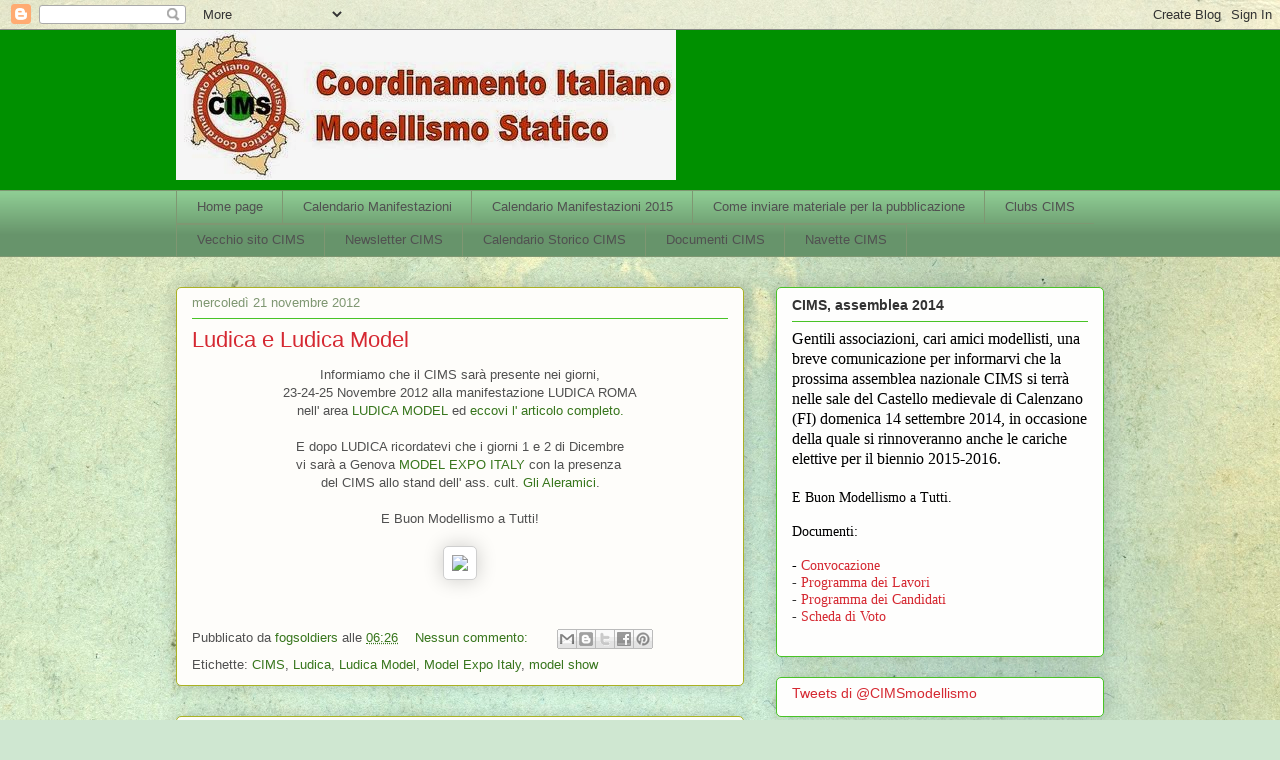

--- FILE ---
content_type: text/html; charset=UTF-8
request_url: https://cims-modellismo.blogspot.com/2012/11/
body_size: 23744
content:
<!DOCTYPE html>
<html class='v2' dir='ltr' lang='it'>
<head>
<link href='https://www.blogger.com/static/v1/widgets/4128112664-css_bundle_v2.css' rel='stylesheet' type='text/css'/>
<meta content='width=1100' name='viewport'/>
<meta content='text/html; charset=UTF-8' http-equiv='Content-Type'/>
<meta content='blogger' name='generator'/>
<link href='https://cims-modellismo.blogspot.com/favicon.ico' rel='icon' type='image/x-icon'/>
<link href='http://cims-modellismo.blogspot.com/2012/11/' rel='canonical'/>
<link rel="alternate" type="application/atom+xml" title="CIMS Coordinamento Italiano Modellismo Statico - Atom" href="https://cims-modellismo.blogspot.com/feeds/posts/default" />
<link rel="alternate" type="application/rss+xml" title="CIMS Coordinamento Italiano Modellismo Statico - RSS" href="https://cims-modellismo.blogspot.com/feeds/posts/default?alt=rss" />
<link rel="service.post" type="application/atom+xml" title="CIMS Coordinamento Italiano Modellismo Statico - Atom" href="https://www.blogger.com/feeds/3968182573495949029/posts/default" />
<!--Can't find substitution for tag [blog.ieCssRetrofitLinks]-->
<meta content='http://cims-modellismo.blogspot.com/2012/11/' property='og:url'/>
<meta content='CIMS Coordinamento Italiano Modellismo Statico' property='og:title'/>
<meta content='' property='og:description'/>
<title>CIMS Coordinamento Italiano Modellismo Statico: novembre 2012</title>
<style id='page-skin-1' type='text/css'><!--
/*
-----------------------------------------------
Blogger Template Style
Name:     Awesome Inc.
Designer: Tina Chen
URL:      tinachen.org
----------------------------------------------- */
/* Content
----------------------------------------------- */
body {
font: normal normal 13px Verdana, Geneva, sans-serif;
color: #515151;
background: #cfe7d1 url(//themes.googleusercontent.com/image?id=1x_TqXo6-7t6y2ZiuOyQ2Bk6Zod9CTtyKYtRui0IeQJe6hVlJcQiXYG2xQGkxKvl6iZMJ) repeat fixed top center /* Credit: gaffera (http://www.istockphoto.com/googleimages.php?id=4072573&platform=blogger) */;
}
html body .content-outer {
min-width: 0;
max-width: 100%;
width: 100%;
}
a:link {
text-decoration: none;
color: #38761d;
}
a:visited {
text-decoration: none;
color: #9d741e;
}
a:hover {
text-decoration: underline;
color: #00c700;
}
.body-fauxcolumn-outer .cap-top {
position: absolute;
z-index: 1;
height: 276px;
width: 100%;
background: transparent none repeat-x scroll top left;
_background-image: none;
}
/* Columns
----------------------------------------------- */
.content-inner {
padding: 0;
}
.header-inner .section {
margin: 0 16px;
}
.tabs-inner .section {
margin: 0 16px;
}
.main-inner {
padding-top: 30px;
}
.main-inner .column-center-inner,
.main-inner .column-left-inner,
.main-inner .column-right-inner {
padding: 0 5px;
}
*+html body .main-inner .column-center-inner {
margin-top: -30px;
}
#layout .main-inner .column-center-inner {
margin-top: 0;
}
/* Header
----------------------------------------------- */
.header-outer {
margin: 0 0 0 0;
background: #009000 none repeat scroll 0 0;
}
.Header h1 {
font: normal bold 40px Arial, Tahoma, Helvetica, FreeSans, sans-serif;
color: #ffffff;
text-shadow: 0 0 -1px #000000;
}
.Header h1 a {
color: #ffffff;
}
.Header .description {
font: normal normal 20px Georgia, Utopia, 'Palatino Linotype', Palatino, serif;
color: #7f9772;
}
.header-inner .Header .titlewrapper,
.header-inner .Header .descriptionwrapper {
padding-left: 0;
padding-right: 0;
margin-bottom: 0;
}
.header-inner .Header .titlewrapper {
padding-top: 22px;
}
/* Tabs
----------------------------------------------- */
.tabs-outer {
overflow: hidden;
position: relative;
background: #8ecc93 url(//www.blogblog.com/1kt/awesomeinc/tabs_gradient_light.png) repeat scroll 0 0;
}
#layout .tabs-outer {
overflow: visible;
}
.tabs-cap-top, .tabs-cap-bottom {
position: absolute;
width: 100%;
border-top: 1px solid #7f9772;
}
.tabs-cap-bottom {
bottom: 0;
}
.tabs-inner .widget li a {
display: inline-block;
margin: 0;
padding: .6em 1.5em;
font: normal normal 13px Verdana, Geneva, sans-serif;
color: #515151;
border-top: 1px solid #7f9772;
border-bottom: 1px solid #7f9772;
border-left: 1px solid #7f9772;
height: 16px;
line-height: 16px;
}
.tabs-inner .widget li:last-child a {
border-right: 1px solid #7f9772;
}
.tabs-inner .widget li.selected a, .tabs-inner .widget li a:hover {
background: #558059 url(//www.blogblog.com/1kt/awesomeinc/tabs_gradient_light.png) repeat-x scroll 0 -100px;
color: #ffffff;
}
/* Headings
----------------------------------------------- */
h2 {
font: normal bold 14px Arial, Tahoma, Helvetica, FreeSans, sans-serif;
color: #333333;
}
/* Widgets
----------------------------------------------- */
.main-inner .section {
margin: 0 27px;
padding: 0;
}
.main-inner .column-left-outer,
.main-inner .column-right-outer {
margin-top: 0;
}
#layout .main-inner .column-left-outer,
#layout .main-inner .column-right-outer {
margin-top: 0;
}
.main-inner .column-left-inner,
.main-inner .column-right-inner {
background: transparent none repeat 0 0;
-moz-box-shadow: 0 0 0 rgba(0, 0, 0, .2);
-webkit-box-shadow: 0 0 0 rgba(0, 0, 0, .2);
-goog-ms-box-shadow: 0 0 0 rgba(0, 0, 0, .2);
box-shadow: 0 0 0 rgba(0, 0, 0, .2);
-moz-border-radius: 5px;
-webkit-border-radius: 5px;
-goog-ms-border-radius: 5px;
border-radius: 5px;
}
#layout .main-inner .column-left-inner,
#layout .main-inner .column-right-inner {
margin-top: 0;
}
.sidebar .widget {
font: normal normal 14px Verdana, Geneva, sans-serif;
color: #333333;
}
.sidebar .widget a:link {
color: #d52932;
}
.sidebar .widget a:visited {
color: #7d171d;
}
.sidebar .widget a:hover {
color: #d52932;
}
.sidebar .widget h2 {
text-shadow: 0 0 -1px #000000;
}
.main-inner .widget {
background-color: #fefefd;
border: 1px solid #48c326;
padding: 0 15px 15px;
margin: 20px -16px;
-moz-box-shadow: 0 0 20px rgba(0, 0, 0, .2);
-webkit-box-shadow: 0 0 20px rgba(0, 0, 0, .2);
-goog-ms-box-shadow: 0 0 20px rgba(0, 0, 0, .2);
box-shadow: 0 0 20px rgba(0, 0, 0, .2);
-moz-border-radius: 5px;
-webkit-border-radius: 5px;
-goog-ms-border-radius: 5px;
border-radius: 5px;
}
.main-inner .widget h2 {
margin: 0 -0;
padding: .6em 0 .5em;
border-bottom: 1px solid transparent;
}
.footer-inner .widget h2 {
padding: 0 0 .4em;
border-bottom: 1px solid transparent;
}
.main-inner .widget h2 + div, .footer-inner .widget h2 + div {
border-top: 1px solid #48c326;
padding-top: 8px;
}
.main-inner .widget .widget-content {
margin: 0 -0;
padding: 7px 0 0;
}
.main-inner .widget ul, .main-inner .widget #ArchiveList ul.flat {
margin: -8px -15px 0;
padding: 0;
list-style: none;
}
.main-inner .widget #ArchiveList {
margin: -8px 0 0;
}
.main-inner .widget ul li, .main-inner .widget #ArchiveList ul.flat li {
padding: .5em 15px;
text-indent: 0;
color: #717171;
border-top: 0 solid #48c326;
border-bottom: 1px solid transparent;
}
.main-inner .widget #ArchiveList ul li {
padding-top: .25em;
padding-bottom: .25em;
}
.main-inner .widget ul li:first-child, .main-inner .widget #ArchiveList ul.flat li:first-child {
border-top: none;
}
.main-inner .widget ul li:last-child, .main-inner .widget #ArchiveList ul.flat li:last-child {
border-bottom: none;
}
.post-body {
position: relative;
}
.main-inner .widget .post-body ul {
padding: 0 2.5em;
margin: .5em 0;
list-style: disc;
}
.main-inner .widget .post-body ul li {
padding: 0.25em 0;
margin-bottom: .25em;
color: #515151;
border: none;
}
.footer-inner .widget ul {
padding: 0;
list-style: none;
}
.widget .zippy {
color: #717171;
}
/* Posts
----------------------------------------------- */
body .main-inner .Blog {
padding: 0;
margin-bottom: 1em;
background-color: transparent;
border: none;
-moz-box-shadow: 0 0 0 rgba(0, 0, 0, 0);
-webkit-box-shadow: 0 0 0 rgba(0, 0, 0, 0);
-goog-ms-box-shadow: 0 0 0 rgba(0, 0, 0, 0);
box-shadow: 0 0 0 rgba(0, 0, 0, 0);
}
.main-inner .section:last-child .Blog:last-child {
padding: 0;
margin-bottom: 1em;
}
.main-inner .widget h2.date-header {
margin: 0 -15px 1px;
padding: 0 0 0 0;
font: normal normal 13px Verdana, Geneva, sans-serif;
color: #7f9772;
background: transparent none no-repeat scroll top left;
border-top: 0 solid #aab122;
border-bottom: 1px solid transparent;
-moz-border-radius-topleft: 0;
-moz-border-radius-topright: 0;
-webkit-border-top-left-radius: 0;
-webkit-border-top-right-radius: 0;
border-top-left-radius: 0;
border-top-right-radius: 0;
position: static;
bottom: 100%;
right: 15px;
text-shadow: 0 0 -1px #000000;
}
.main-inner .widget h2.date-header span {
font: normal normal 13px Verdana, Geneva, sans-serif;
display: block;
padding: .5em 15px;
border-left: 0 solid #aab122;
border-right: 0 solid #aab122;
}
.date-outer {
position: relative;
margin: 30px 0 20px;
padding: 0 15px;
background-color: #fefdfa;
border: 1px solid #aab122;
-moz-box-shadow: 0 0 20px rgba(0, 0, 0, .2);
-webkit-box-shadow: 0 0 20px rgba(0, 0, 0, .2);
-goog-ms-box-shadow: 0 0 20px rgba(0, 0, 0, .2);
box-shadow: 0 0 20px rgba(0, 0, 0, .2);
-moz-border-radius: 5px;
-webkit-border-radius: 5px;
-goog-ms-border-radius: 5px;
border-radius: 5px;
}
.date-outer:first-child {
margin-top: 0;
}
.date-outer:last-child {
margin-bottom: 20px;
-moz-border-radius-bottomleft: 5px;
-moz-border-radius-bottomright: 5px;
-webkit-border-bottom-left-radius: 5px;
-webkit-border-bottom-right-radius: 5px;
-goog-ms-border-bottom-left-radius: 5px;
-goog-ms-border-bottom-right-radius: 5px;
border-bottom-left-radius: 5px;
border-bottom-right-radius: 5px;
}
.date-posts {
margin: 0 -0;
padding: 0 0;
clear: both;
}
.post-outer, .inline-ad {
border-top: 1px solid #aab122;
margin: 0 -0;
padding: 15px 0;
}
.post-outer {
padding-bottom: 10px;
}
.post-outer:first-child {
padding-top: 0;
border-top: none;
}
.post-outer:last-child, .inline-ad:last-child {
border-bottom: none;
}
.post-body {
position: relative;
}
.post-body img {
padding: 8px;
background: #ffffff;
border: 1px solid #cfcfcf;
-moz-box-shadow: 0 0 20px rgba(0, 0, 0, .2);
-webkit-box-shadow: 0 0 20px rgba(0, 0, 0, .2);
box-shadow: 0 0 20px rgba(0, 0, 0, .2);
-moz-border-radius: 5px;
-webkit-border-radius: 5px;
border-radius: 5px;
}
h3.post-title, h4 {
font: normal normal 22px Verdana, Geneva, sans-serif;
color: #d52932;
}
h3.post-title a {
font: normal normal 22px Verdana, Geneva, sans-serif;
color: #d52932;
}
h3.post-title a:hover {
color: #00c700;
text-decoration: underline;
}
.post-header {
margin: 0 0 1em;
}
.post-body {
line-height: 1.4;
}
.post-outer h2 {
color: #515151;
}
.post-footer {
margin: 1.5em 0 0;
}
#blog-pager {
padding: 15px;
font-size: 120%;
background-color: #fefdfa;
border: 1px solid #48c326;
-moz-box-shadow: 0 0 20px rgba(0, 0, 0, .2);
-webkit-box-shadow: 0 0 20px rgba(0, 0, 0, .2);
-goog-ms-box-shadow: 0 0 20px rgba(0, 0, 0, .2);
box-shadow: 0 0 20px rgba(0, 0, 0, .2);
-moz-border-radius: 5px;
-webkit-border-radius: 5px;
-goog-ms-border-radius: 5px;
border-radius: 5px;
-moz-border-radius-topleft: 5px;
-moz-border-radius-topright: 5px;
-webkit-border-top-left-radius: 5px;
-webkit-border-top-right-radius: 5px;
-goog-ms-border-top-left-radius: 5px;
-goog-ms-border-top-right-radius: 5px;
border-top-left-radius: 5px;
border-top-right-radius-topright: 5px;
margin-top: 1em;
}
.blog-feeds, .post-feeds {
margin: 1em 0;
text-align: center;
color: #333333;
}
.blog-feeds a, .post-feeds a {
color: #d52932;
}
.blog-feeds a:visited, .post-feeds a:visited {
color: #7d171d;
}
.blog-feeds a:hover, .post-feeds a:hover {
color: #d52932;
}
.post-outer .comments {
margin-top: 2em;
}
/* Comments
----------------------------------------------- */
.comments .comments-content .icon.blog-author {
background-repeat: no-repeat;
background-image: url([data-uri]);
}
.comments .comments-content .loadmore a {
border-top: 1px solid #7f9772;
border-bottom: 1px solid #7f9772;
}
.comments .continue {
border-top: 2px solid #7f9772;
}
/* Footer
----------------------------------------------- */
.footer-outer {
margin: -20px 0 -1px;
padding: 20px 0 0;
color: #333333;
overflow: hidden;
}
.footer-fauxborder-left {
border-top: 1px solid #48c326;
background: #fefdfa none repeat scroll 0 0;
-moz-box-shadow: 0 0 20px rgba(0, 0, 0, .2);
-webkit-box-shadow: 0 0 20px rgba(0, 0, 0, .2);
-goog-ms-box-shadow: 0 0 20px rgba(0, 0, 0, .2);
box-shadow: 0 0 20px rgba(0, 0, 0, .2);
margin: 0 -20px;
}
/* Mobile
----------------------------------------------- */
body.mobile {
background-size: auto;
}
.mobile .body-fauxcolumn-outer {
background: transparent none repeat scroll top left;
}
*+html body.mobile .main-inner .column-center-inner {
margin-top: 0;
}
.mobile .main-inner .widget {
padding: 0 0 15px;
}
.mobile .main-inner .widget h2 + div,
.mobile .footer-inner .widget h2 + div {
border-top: none;
padding-top: 0;
}
.mobile .footer-inner .widget h2 {
padding: 0.5em 0;
border-bottom: none;
}
.mobile .main-inner .widget .widget-content {
margin: 0;
padding: 7px 0 0;
}
.mobile .main-inner .widget ul,
.mobile .main-inner .widget #ArchiveList ul.flat {
margin: 0 -15px 0;
}
.mobile .main-inner .widget h2.date-header {
right: 0;
}
.mobile .date-header span {
padding: 0.4em 0;
}
.mobile .date-outer:first-child {
margin-bottom: 0;
border: 1px solid #aab122;
-moz-border-radius-topleft: 5px;
-moz-border-radius-topright: 5px;
-webkit-border-top-left-radius: 5px;
-webkit-border-top-right-radius: 5px;
-goog-ms-border-top-left-radius: 5px;
-goog-ms-border-top-right-radius: 5px;
border-top-left-radius: 5px;
border-top-right-radius: 5px;
}
.mobile .date-outer {
border-color: #aab122;
border-width: 0 1px 1px;
}
.mobile .date-outer:last-child {
margin-bottom: 0;
}
.mobile .main-inner {
padding: 0;
}
.mobile .header-inner .section {
margin: 0;
}
.mobile .post-outer, .mobile .inline-ad {
padding: 5px 0;
}
.mobile .tabs-inner .section {
margin: 0 10px;
}
.mobile .main-inner .widget h2 {
margin: 0;
padding: 0;
}
.mobile .main-inner .widget h2.date-header span {
padding: 0;
}
.mobile .main-inner .widget .widget-content {
margin: 0;
padding: 7px 0 0;
}
.mobile #blog-pager {
border: 1px solid transparent;
background: #fefdfa none repeat scroll 0 0;
}
.mobile .main-inner .column-left-inner,
.mobile .main-inner .column-right-inner {
background: transparent none repeat 0 0;
-moz-box-shadow: none;
-webkit-box-shadow: none;
-goog-ms-box-shadow: none;
box-shadow: none;
}
.mobile .date-posts {
margin: 0;
padding: 0;
}
.mobile .footer-fauxborder-left {
margin: 0;
border-top: inherit;
}
.mobile .main-inner .section:last-child .Blog:last-child {
margin-bottom: 0;
}
.mobile-index-contents {
color: #515151;
}
.mobile .mobile-link-button {
background: #38761d url(//www.blogblog.com/1kt/awesomeinc/tabs_gradient_light.png) repeat scroll 0 0;
}
.mobile-link-button a:link, .mobile-link-button a:visited {
color: #ffffff;
}
.mobile .tabs-inner .PageList .widget-content {
background: transparent;
border-top: 1px solid;
border-color: #7f9772;
color: #515151;
}
.mobile .tabs-inner .PageList .widget-content .pagelist-arrow {
border-left: 1px solid #7f9772;
}

--></style>
<style id='template-skin-1' type='text/css'><!--
body {
min-width: 960px;
}
.content-outer, .content-fauxcolumn-outer, .region-inner {
min-width: 960px;
max-width: 960px;
_width: 960px;
}
.main-inner .columns {
padding-left: 0px;
padding-right: 360px;
}
.main-inner .fauxcolumn-center-outer {
left: 0px;
right: 360px;
/* IE6 does not respect left and right together */
_width: expression(this.parentNode.offsetWidth -
parseInt("0px") -
parseInt("360px") + 'px');
}
.main-inner .fauxcolumn-left-outer {
width: 0px;
}
.main-inner .fauxcolumn-right-outer {
width: 360px;
}
.main-inner .column-left-outer {
width: 0px;
right: 100%;
margin-left: -0px;
}
.main-inner .column-right-outer {
width: 360px;
margin-right: -360px;
}
#layout {
min-width: 0;
}
#layout .content-outer {
min-width: 0;
width: 800px;
}
#layout .region-inner {
min-width: 0;
width: auto;
}
body#layout div.add_widget {
padding: 8px;
}
body#layout div.add_widget a {
margin-left: 32px;
}
--></style>
<style>
    body {background-image:url(\/\/themes.googleusercontent.com\/image?id=1x_TqXo6-7t6y2ZiuOyQ2Bk6Zod9CTtyKYtRui0IeQJe6hVlJcQiXYG2xQGkxKvl6iZMJ);}
    
@media (max-width: 200px) { body {background-image:url(\/\/themes.googleusercontent.com\/image?id=1x_TqXo6-7t6y2ZiuOyQ2Bk6Zod9CTtyKYtRui0IeQJe6hVlJcQiXYG2xQGkxKvl6iZMJ&options=w200);}}
@media (max-width: 400px) and (min-width: 201px) { body {background-image:url(\/\/themes.googleusercontent.com\/image?id=1x_TqXo6-7t6y2ZiuOyQ2Bk6Zod9CTtyKYtRui0IeQJe6hVlJcQiXYG2xQGkxKvl6iZMJ&options=w400);}}
@media (max-width: 800px) and (min-width: 401px) { body {background-image:url(\/\/themes.googleusercontent.com\/image?id=1x_TqXo6-7t6y2ZiuOyQ2Bk6Zod9CTtyKYtRui0IeQJe6hVlJcQiXYG2xQGkxKvl6iZMJ&options=w800);}}
@media (max-width: 1200px) and (min-width: 801px) { body {background-image:url(\/\/themes.googleusercontent.com\/image?id=1x_TqXo6-7t6y2ZiuOyQ2Bk6Zod9CTtyKYtRui0IeQJe6hVlJcQiXYG2xQGkxKvl6iZMJ&options=w1200);}}
/* Last tag covers anything over one higher than the previous max-size cap. */
@media (min-width: 1201px) { body {background-image:url(\/\/themes.googleusercontent.com\/image?id=1x_TqXo6-7t6y2ZiuOyQ2Bk6Zod9CTtyKYtRui0IeQJe6hVlJcQiXYG2xQGkxKvl6iZMJ&options=w1600);}}
  </style>
<link href='https://www.blogger.com/dyn-css/authorization.css?targetBlogID=3968182573495949029&amp;zx=558f7e41-90c9-4ca3-861e-926a904cf8d4' media='none' onload='if(media!=&#39;all&#39;)media=&#39;all&#39;' rel='stylesheet'/><noscript><link href='https://www.blogger.com/dyn-css/authorization.css?targetBlogID=3968182573495949029&amp;zx=558f7e41-90c9-4ca3-861e-926a904cf8d4' rel='stylesheet'/></noscript>
<meta name='google-adsense-platform-account' content='ca-host-pub-1556223355139109'/>
<meta name='google-adsense-platform-domain' content='blogspot.com'/>

</head>
<body class='loading variant-renewable'>
<div class='navbar section' id='navbar' name='Navbar'><div class='widget Navbar' data-version='1' id='Navbar1'><script type="text/javascript">
    function setAttributeOnload(object, attribute, val) {
      if(window.addEventListener) {
        window.addEventListener('load',
          function(){ object[attribute] = val; }, false);
      } else {
        window.attachEvent('onload', function(){ object[attribute] = val; });
      }
    }
  </script>
<div id="navbar-iframe-container"></div>
<script type="text/javascript" src="https://apis.google.com/js/platform.js"></script>
<script type="text/javascript">
      gapi.load("gapi.iframes:gapi.iframes.style.bubble", function() {
        if (gapi.iframes && gapi.iframes.getContext) {
          gapi.iframes.getContext().openChild({
              url: 'https://www.blogger.com/navbar/3968182573495949029?origin\x3dhttps://cims-modellismo.blogspot.com',
              where: document.getElementById("navbar-iframe-container"),
              id: "navbar-iframe"
          });
        }
      });
    </script><script type="text/javascript">
(function() {
var script = document.createElement('script');
script.type = 'text/javascript';
script.src = '//pagead2.googlesyndication.com/pagead/js/google_top_exp.js';
var head = document.getElementsByTagName('head')[0];
if (head) {
head.appendChild(script);
}})();
</script>
</div></div>
<div class='body-fauxcolumns'>
<div class='fauxcolumn-outer body-fauxcolumn-outer'>
<div class='cap-top'>
<div class='cap-left'></div>
<div class='cap-right'></div>
</div>
<div class='fauxborder-left'>
<div class='fauxborder-right'></div>
<div class='fauxcolumn-inner'>
</div>
</div>
<div class='cap-bottom'>
<div class='cap-left'></div>
<div class='cap-right'></div>
</div>
</div>
</div>
<div class='content'>
<div class='content-fauxcolumns'>
<div class='fauxcolumn-outer content-fauxcolumn-outer'>
<div class='cap-top'>
<div class='cap-left'></div>
<div class='cap-right'></div>
</div>
<div class='fauxborder-left'>
<div class='fauxborder-right'></div>
<div class='fauxcolumn-inner'>
</div>
</div>
<div class='cap-bottom'>
<div class='cap-left'></div>
<div class='cap-right'></div>
</div>
</div>
</div>
<div class='content-outer'>
<div class='content-cap-top cap-top'>
<div class='cap-left'></div>
<div class='cap-right'></div>
</div>
<div class='fauxborder-left content-fauxborder-left'>
<div class='fauxborder-right content-fauxborder-right'></div>
<div class='content-inner'>
<header>
<div class='header-outer'>
<div class='header-cap-top cap-top'>
<div class='cap-left'></div>
<div class='cap-right'></div>
</div>
<div class='fauxborder-left header-fauxborder-left'>
<div class='fauxborder-right header-fauxborder-right'></div>
<div class='region-inner header-inner'>
<div class='header section' id='header' name='Intestazione'><div class='widget Header' data-version='1' id='Header1'>
<div id='header-inner'>
<a href='https://cims-modellismo.blogspot.com/' style='display: block'>
<img alt='CIMS Coordinamento Italiano Modellismo Statico' height='150px; ' id='Header1_headerimg' src='https://blogger.googleusercontent.com/img/b/R29vZ2xl/AVvXsEgcH3qUS9JJbQHYzpIN01rD5m4nrTamRzmqA50HwOVY0csAVKlZGvRNNjwpSgM1sSqzB16vpmB1P_PfHlstB1L2W2AQeQvj6Duhu3NA-gnOO2x0KdDf-tmrBYdK1J4cpgIfYG_aCbhwf8k/s1600/CIMS+banner+500x150.jpg' style='display: block' width='500px; '/>
</a>
<div class='descriptionwrapper'>
<p class='description'><span>
</span></p>
</div>
</div>
</div></div>
</div>
</div>
<div class='header-cap-bottom cap-bottom'>
<div class='cap-left'></div>
<div class='cap-right'></div>
</div>
</div>
</header>
<div class='tabs-outer'>
<div class='tabs-cap-top cap-top'>
<div class='cap-left'></div>
<div class='cap-right'></div>
</div>
<div class='fauxborder-left tabs-fauxborder-left'>
<div class='fauxborder-right tabs-fauxborder-right'></div>
<div class='region-inner tabs-inner'>
<div class='tabs section' id='crosscol' name='Multi-colonne'><div class='widget PageList' data-version='1' id='PageList1'>
<h2>Pagine</h2>
<div class='widget-content'>
<ul>
<li>
<a href='https://cims-modellismo.blogspot.com/'>Home page</a>
</li>
<li>
<a href='https://cims-modellismo.blogspot.com/p/blog-page_6.html'>Calendario Manifestazioni</a>
</li>
<li>
<a href='https://cims-modellismo.blogspot.com/p/calendario-2015.html'>Calendario Manifestazioni 2015</a>
</li>
<li>
<a href='http://cims-modellismo.blogspot.it/2013/05/avviso-clubs-e-modellisti-collaborate.html'>Come inviare materiale per la pubblicazione</a>
</li>
<li>
<a href='https://cims-modellismo.blogspot.com/p/blog-page_27.html'>Clubs CIMS</a>
</li>
<li>
<a href='http://cims.altervista.org/forum/index.php'>Vecchio sito CIMS</a>
</li>
<li>
<a href='https://cims-modellismo.blogspot.com/p/blog-page_9.html'>Newsletter CIMS</a>
</li>
<li>
<a href='https://cims-modellismo.blogspot.com/p/calendario-storico-cims.html'>Calendario Storico CIMS</a>
</li>
<li>
<a href='https://cims-modellismo.blogspot.com/p/documenti-cims_26.html'>Documenti CIMS</a>
</li>
<li>
<a href='https://cims-modellismo.blogspot.com/p/navette-cims.html'>Navette CIMS</a>
</li>
</ul>
<div class='clear'></div>
</div>
</div></div>
<div class='tabs no-items section' id='crosscol-overflow' name='Cross-Column 2'></div>
</div>
</div>
<div class='tabs-cap-bottom cap-bottom'>
<div class='cap-left'></div>
<div class='cap-right'></div>
</div>
</div>
<div class='main-outer'>
<div class='main-cap-top cap-top'>
<div class='cap-left'></div>
<div class='cap-right'></div>
</div>
<div class='fauxborder-left main-fauxborder-left'>
<div class='fauxborder-right main-fauxborder-right'></div>
<div class='region-inner main-inner'>
<div class='columns fauxcolumns'>
<div class='fauxcolumn-outer fauxcolumn-center-outer'>
<div class='cap-top'>
<div class='cap-left'></div>
<div class='cap-right'></div>
</div>
<div class='fauxborder-left'>
<div class='fauxborder-right'></div>
<div class='fauxcolumn-inner'>
</div>
</div>
<div class='cap-bottom'>
<div class='cap-left'></div>
<div class='cap-right'></div>
</div>
</div>
<div class='fauxcolumn-outer fauxcolumn-left-outer'>
<div class='cap-top'>
<div class='cap-left'></div>
<div class='cap-right'></div>
</div>
<div class='fauxborder-left'>
<div class='fauxborder-right'></div>
<div class='fauxcolumn-inner'>
</div>
</div>
<div class='cap-bottom'>
<div class='cap-left'></div>
<div class='cap-right'></div>
</div>
</div>
<div class='fauxcolumn-outer fauxcolumn-right-outer'>
<div class='cap-top'>
<div class='cap-left'></div>
<div class='cap-right'></div>
</div>
<div class='fauxborder-left'>
<div class='fauxborder-right'></div>
<div class='fauxcolumn-inner'>
</div>
</div>
<div class='cap-bottom'>
<div class='cap-left'></div>
<div class='cap-right'></div>
</div>
</div>
<!-- corrects IE6 width calculation -->
<div class='columns-inner'>
<div class='column-center-outer'>
<div class='column-center-inner'>
<div class='main section' id='main' name='Principale'><div class='widget Blog' data-version='1' id='Blog1'>
<div class='blog-posts hfeed'>

          <div class="date-outer">
        
<h2 class='date-header'><span>mercoledì 21 novembre 2012</span></h2>

          <div class="date-posts">
        
<div class='post-outer'>
<div class='post hentry uncustomized-post-template' itemprop='blogPost' itemscope='itemscope' itemtype='http://schema.org/BlogPosting'>
<meta content='http://model.ludica.it/images/img/fotofiera/LUDICA-ROMA-LOGO.png' itemprop='image_url'/>
<meta content='3968182573495949029' itemprop='blogId'/>
<meta content='7207221768475217052' itemprop='postId'/>
<a name='7207221768475217052'></a>
<h3 class='post-title entry-title' itemprop='name'>
<a href='https://cims-modellismo.blogspot.com/2012/11/ludica-e-ludica-model.html'>Ludica e Ludica Model</a>
</h3>
<div class='post-header'>
<div class='post-header-line-1'></div>
</div>
<div class='post-body entry-content' id='post-body-7207221768475217052' itemprop='description articleBody'>
<div style="text-align: center;">
Informiamo che il CIMS sarà presente nei giorni,</div>
<div style="text-align: center;">
23-24-25 Novembre 2012 alla manifestazione LUDICA ROMA</div>
<div style="text-align: center;">
nell' area <a href="http://model.ludica.it/">LUDICA MODEL</a> ed <a href="http://model.ludica.it/index.php?option=com_content&amp;view=article&amp;id=574&amp;Itemid=616">eccovi l' articolo completo.</a></div>
<div style="text-align: center;">
<br /></div>
<div style="text-align: center;">
E dopo LUDICA ricordatevi che i giorni 1 e 2 di Dicembre</div>
<div style="text-align: center;">
vi sarà a Genova <a href="http://www.modelexpoitaly.it/genova/">MODEL EXPO ITALY</a> con la presenza&nbsp;</div>
<div style="text-align: center;">
del CIMS allo stand dell' ass. cult. <a href="http://www.aleramici.eu/">Gli Aleramici</a>.</div>
<div style="text-align: center;">
<br /></div>
<div style="text-align: center;">
E Buon Modellismo a Tutti!</div>
<div style="text-align: center;">
<br /></div>
<div class="separator" style="clear: both; text-align: center;">
<a href="http://model.ludica.it/images/img/fotofiera/LUDICA-ROMA-LOGO.png" imageanchor="1" style="margin-left: 1em; margin-right: 1em;"><img border="0" src="https://lh3.googleusercontent.com/blogger_img_proxy/AEn0k_t7oPVXSkGyIAo0BYl7iEdC41cM_xfTgTxNQ8x6eQI9lKLfwj-hl8Rq9FT6xC6ILdLG3rEWdozWHpYNavqu_yYamn4fnmAOh9QdCdGcrhes2fvFjRlk6miMcWHWCANZzl-j44g=s0-d"></a></div>
<div style="text-align: center;">
<br /></div>
<div style='clear: both;'></div>
</div>
<div class='post-footer'>
<div class='post-footer-line post-footer-line-1'>
<span class='post-author vcard'>
Pubblicato da
<span class='fn' itemprop='author' itemscope='itemscope' itemtype='http://schema.org/Person'>
<meta content='https://www.blogger.com/profile/01765373923716834697' itemprop='url'/>
<a class='g-profile' href='https://www.blogger.com/profile/01765373923716834697' rel='author' title='author profile'>
<span itemprop='name'>fogsoldiers</span>
</a>
</span>
</span>
<span class='post-timestamp'>
alle
<meta content='http://cims-modellismo.blogspot.com/2012/11/ludica-e-ludica-model.html' itemprop='url'/>
<a class='timestamp-link' href='https://cims-modellismo.blogspot.com/2012/11/ludica-e-ludica-model.html' rel='bookmark' title='permanent link'><abbr class='published' itemprop='datePublished' title='2012-11-21T06:26:00-08:00'>06:26</abbr></a>
</span>
<span class='post-comment-link'>
<a class='comment-link' href='https://cims-modellismo.blogspot.com/2012/11/ludica-e-ludica-model.html#comment-form' onclick=''>
Nessun commento:
  </a>
</span>
<span class='post-icons'>
<span class='item-control blog-admin pid-684156599'>
<a href='https://www.blogger.com/post-edit.g?blogID=3968182573495949029&postID=7207221768475217052&from=pencil' title='Modifica post'>
<img alt='' class='icon-action' height='18' src='https://resources.blogblog.com/img/icon18_edit_allbkg.gif' width='18'/>
</a>
</span>
</span>
<div class='post-share-buttons goog-inline-block'>
<a class='goog-inline-block share-button sb-email' href='https://www.blogger.com/share-post.g?blogID=3968182573495949029&postID=7207221768475217052&target=email' target='_blank' title='Invia tramite email'><span class='share-button-link-text'>Invia tramite email</span></a><a class='goog-inline-block share-button sb-blog' href='https://www.blogger.com/share-post.g?blogID=3968182573495949029&postID=7207221768475217052&target=blog' onclick='window.open(this.href, "_blank", "height=270,width=475"); return false;' target='_blank' title='Postalo sul blog'><span class='share-button-link-text'>Postalo sul blog</span></a><a class='goog-inline-block share-button sb-twitter' href='https://www.blogger.com/share-post.g?blogID=3968182573495949029&postID=7207221768475217052&target=twitter' target='_blank' title='Condividi su X'><span class='share-button-link-text'>Condividi su X</span></a><a class='goog-inline-block share-button sb-facebook' href='https://www.blogger.com/share-post.g?blogID=3968182573495949029&postID=7207221768475217052&target=facebook' onclick='window.open(this.href, "_blank", "height=430,width=640"); return false;' target='_blank' title='Condividi su Facebook'><span class='share-button-link-text'>Condividi su Facebook</span></a><a class='goog-inline-block share-button sb-pinterest' href='https://www.blogger.com/share-post.g?blogID=3968182573495949029&postID=7207221768475217052&target=pinterest' target='_blank' title='Condividi su Pinterest'><span class='share-button-link-text'>Condividi su Pinterest</span></a>
</div>
</div>
<div class='post-footer-line post-footer-line-2'>
<span class='post-labels'>
Etichette:
<a href='https://cims-modellismo.blogspot.com/search/label/CIMS' rel='tag'>CIMS</a>,
<a href='https://cims-modellismo.blogspot.com/search/label/Ludica' rel='tag'>Ludica</a>,
<a href='https://cims-modellismo.blogspot.com/search/label/Ludica%20Model' rel='tag'>Ludica Model</a>,
<a href='https://cims-modellismo.blogspot.com/search/label/Model%20Expo%20Italy' rel='tag'>Model Expo Italy</a>,
<a href='https://cims-modellismo.blogspot.com/search/label/model%20show' rel='tag'>model show</a>
</span>
</div>
<div class='post-footer-line post-footer-line-3'>
<span class='post-location'>
</span>
</div>
</div>
</div>
</div>

          </div></div>
        

          <div class="date-outer">
        
<h2 class='date-header'><span>mercoledì 14 novembre 2012</span></h2>

          <div class="date-posts">
        
<div class='post-outer'>
<div class='post hentry uncustomized-post-template' itemprop='blogPost' itemscope='itemscope' itemtype='http://schema.org/BlogPosting'>
<meta content='3968182573495949029' itemprop='blogId'/>
<meta content='5487935514279043844' itemprop='postId'/>
<a name='5487935514279043844'></a>
<h3 class='post-title entry-title' itemprop='name'>
<a href='https://cims-modellismo.blogspot.com/2012/11/x-mostra-di-modellismo-e-hobbistica.html'>X MOSTRA DI MODELLISMO e HOBBISTICA CHIARAVALLE 24/12/2012 &#8211; 06/01/2013</a>
</h3>
<div class='post-header'>
<div class='post-header-line-1'></div>
</div>
<div class='post-body entry-content' id='post-body-5487935514279043844' itemprop='description articleBody'>
<div style="text-align: center;">
<br />X MOSTRA DI MODELLISMO e HOBBISTICA<br />CHIARAVALLE 24/12/2012 &#8211; 06/01/2013</div>
<div style="text-align: center;">
<br />Locali Istituto scolastico comprensivo Montessoriano Via Leopardi<br />L&#8217;Associazione Modellisti Chiaravallesi, con il Patrocinio del Comune di Chiaravalle, organizza la X<br />edizione della Mostra di Modellismo e Hobbistica, senza finalità commerciali.<br />La partecipazione, gratuita, è disciplinata dal seguente<br /><br />REGOLAMENTO<br />La partecipazione alla Mostra è aperta a tutti i modellisti, senza limiti di età, sia a livello individuale<br />che organizzati in Club e Associazioni.<br />La partecipazione è gratuita e riservata a tutte le categorie di modellismo statico e dinamico ed alla<br />hobbistica, limitatamente però alle realizzazioni in qualsiasi materiale e scala non riconducibili a<br />collezionismo. Soggetti diversi andranno valutati caso per caso.<br />Il comitato organizzatore si riserva la facoltà di valutare i lavori prima di ammetterli all&#8217;esposizione, in<br />particolare per le realizzazioni molto voluminose, o di limitare il numero di pezzi proposti da ogni<br />modellista, compatibilmente alla disponibilità degli spazi.<br />Per poter partecipare è obbligatorio far pervenire al comitato organizzatore il modulo di iscrizione<br />allegato, debitamente compilato, entro e non oltre il 14 dicembre 2012.<br />In particolare si prega di indicare SEMPRE le dimensioni L-P degli oggetti da esporre per agevolare la<br />fase organizzativa.<br />Il modulo di iscrizione è anche scaricabile dal nostro sito internet.<br />Sono gradite schede e/o cenni esplicativi scritti dei lavori esposti. Le adesioni sono accettate sino ad<br />esaurimento degli spazi disponibili, con precedenza ai soci dell&#8217;A.M.C. in base alla data di ricevimento<br />della domanda di iscrizione.<br />La sottoscrizione del modulo di iscrizione comporta la totale ed incondizionata accettazione del<br />presente Regolamento, ivi compresa la rinuncia a qualsiasi pretesa di responsabilità nei confronti<br />dell&#8217;Associazione Modellisti Chiaravallesi, dei suoi rappresentanti e dei suoi soci, per eventuali danni<br />che potessero subire i modelli e quant&#8217;altro portato nei locali ove si svolge la manifestazione e per<br />l&#8217;intera durata della stessa.<br />I locali usati per la mostra sono pertinenze scolastiche, per cui la consegna dei modelli potrà essere<br />effettuata solo nei giorni 23 dicembre, dalle 15,30 alle 19,00, e 24 dicembre dalle 9,30 alle 12,00.<br />Eventuali deroghe debbono essere concordate con i referenti in calce.<br /><br />La Manifestazione verrà inaugurata lunedi 24 dicembre alle ore 16,30 e si concluderà il 6 gennaio<br />2013 alle ore 19,00.<br />L&#8217;ingresso per il pubblico è come sempre gratuito e la mostra osserverà i seguenti orari di apertura:<br />giorni festivi dalle 10,00 alle 12,00 e dalle 16,30 alle 19,30 tranne il giorno di capodonno, quando<br />verrà effettuata solo l&#8217;apertura pomeridiana;<br />giorni feriali dalle 16,30 alle 19,30.<br />Domenica 30 dicembre verrà allestito in Viale Montessori, angolo C.so Matteotti, il percorso per treni<br />a vapore, allo scopo di dare dimostrazione dei modelli di tale categoria e per consentire il trasporto a<br />fini ludici di bambini accompagnati. <br />In caso di maltempo la manifestazione verrà rinviata a sabato 5 gennaio 2013.<br />I modelli potranno essere ritirati solo al termine della manifestazione ed il giorno successivo, 7<br />gennaio 2013, dalle ore 09,00 alle ore 11,00.<br />La disposizione dei modelli sui tavoli predisposti avverrà negli spazi assegnati dal comitato<br />organizzatore.<br />L&#8217;Associazione Modellisti Chiaravallesi, pur assicurando la massima sorveglianza dei modelli, declina<br />ogni responsabilità relativa a danni o furti; non è previsto alcun servizio di sorveglianza negli orari di<br />chiusura della manifestazione.<br />Nei locali che ospitano la Mostra è vietato fumare ed introdurre animali di ogni razza e dimensioni al<br />solo fine cautelativo di salvaguardia degli oggetti esposti .<br />L&#8217;Associazione Modellisti Chiaravallesi si riserva la facoltà di fotografare, filmare e riprodurre a<br />mezzo stampa, video, su supporti informatici e su Internet, i modelli esposti.<br />A tutti gli espositori verrà consegnato un ricordo.</div>
<div style="text-align: center;">
<br />Per comitato organizzatore:<br />Sig. Moreno Bartolucci 3337146207 <a href="mailto:moreno.bartolucci@anove.it">moreno.bartolucci@anove.it</a><br />Sig. Giacomo Allegri 3475748601 <a href="mailto:giacomo_allegri@fastwebnet.it">giacomo_allegri@fastwebnet.it</a><br />Sig. Stefano Menotti 3294481062 <a href="mailto:stefano_menotti@libero.it">stefano_menotti@libero.it</a></div>
<div style="text-align: center;">
<br />Chiaravalle, 10/11/2012</div>
<div style="text-align: center;">
<br />Informativa &#8211; A norma dell&#8217;art.13 del Decreto L.vo 196/03, riguardante la tutela dei dati personali, le persone che compilano il<br />modulo di iscrizione, inserendo dati personali, sono informate che:<br />a) i dati forniti saranno utilizzati per le finalità dell&#8217;adesione Mostra di Modellismo di cui al presente regolamento, in particolare,<br />i nominativi, la residenza e i dati dell&#8217;opera potranno&nbsp;</div>
<div style="text-align: center;">
essere inseriti nel catalogo della mostra sia cartaceo che informatico<br />presentato sul sito internet dell&#8217;Associazione all&#8217;indirizzo www.amc-chiaravalle.org, nonché in altre pubblicazioni relative alla manifestazione.<br />b) L&#8217;acquisizione dei dati personali è presupposto per la partecipazione alla mostra.<br />c) In ogni momento potranno esercitare i diritti di cui all&#8217;art.7 del D. L.vo 196/03.<br />d) Titolare del trattamento è Associazione Modellisti Chiaravallesi, con sede in P.za Pertini 4/a Chiaravalle.</div>
<div style="text-align: center;">
<br /></div>
<div style="text-align: center;">
Piazza Pertini, 4/a 60033 Chiaravalle (AN) P.IVA 02394760421 C.F. 93099250420<br /><br /><a href="http://www.amc-chiaravalle.org/">www.amc-chiaravalle.org</a>&nbsp; <a href="mailto:contatta@amc-chiaravalle.org">contatta@amc-chiaravalle.org</a></div>
<div style="text-align: center;">
<br /></div>
<div style='clear: both;'></div>
</div>
<div class='post-footer'>
<div class='post-footer-line post-footer-line-1'>
<span class='post-author vcard'>
Pubblicato da
<span class='fn' itemprop='author' itemscope='itemscope' itemtype='http://schema.org/Person'>
<meta content='https://www.blogger.com/profile/01765373923716834697' itemprop='url'/>
<a class='g-profile' href='https://www.blogger.com/profile/01765373923716834697' rel='author' title='author profile'>
<span itemprop='name'>fogsoldiers</span>
</a>
</span>
</span>
<span class='post-timestamp'>
alle
<meta content='http://cims-modellismo.blogspot.com/2012/11/x-mostra-di-modellismo-e-hobbistica.html' itemprop='url'/>
<a class='timestamp-link' href='https://cims-modellismo.blogspot.com/2012/11/x-mostra-di-modellismo-e-hobbistica.html' rel='bookmark' title='permanent link'><abbr class='published' itemprop='datePublished' title='2012-11-14T05:05:00-08:00'>05:05</abbr></a>
</span>
<span class='post-comment-link'>
<a class='comment-link' href='https://cims-modellismo.blogspot.com/2012/11/x-mostra-di-modellismo-e-hobbistica.html#comment-form' onclick=''>
Nessun commento:
  </a>
</span>
<span class='post-icons'>
<span class='item-control blog-admin pid-684156599'>
<a href='https://www.blogger.com/post-edit.g?blogID=3968182573495949029&postID=5487935514279043844&from=pencil' title='Modifica post'>
<img alt='' class='icon-action' height='18' src='https://resources.blogblog.com/img/icon18_edit_allbkg.gif' width='18'/>
</a>
</span>
</span>
<div class='post-share-buttons goog-inline-block'>
<a class='goog-inline-block share-button sb-email' href='https://www.blogger.com/share-post.g?blogID=3968182573495949029&postID=5487935514279043844&target=email' target='_blank' title='Invia tramite email'><span class='share-button-link-text'>Invia tramite email</span></a><a class='goog-inline-block share-button sb-blog' href='https://www.blogger.com/share-post.g?blogID=3968182573495949029&postID=5487935514279043844&target=blog' onclick='window.open(this.href, "_blank", "height=270,width=475"); return false;' target='_blank' title='Postalo sul blog'><span class='share-button-link-text'>Postalo sul blog</span></a><a class='goog-inline-block share-button sb-twitter' href='https://www.blogger.com/share-post.g?blogID=3968182573495949029&postID=5487935514279043844&target=twitter' target='_blank' title='Condividi su X'><span class='share-button-link-text'>Condividi su X</span></a><a class='goog-inline-block share-button sb-facebook' href='https://www.blogger.com/share-post.g?blogID=3968182573495949029&postID=5487935514279043844&target=facebook' onclick='window.open(this.href, "_blank", "height=430,width=640"); return false;' target='_blank' title='Condividi su Facebook'><span class='share-button-link-text'>Condividi su Facebook</span></a><a class='goog-inline-block share-button sb-pinterest' href='https://www.blogger.com/share-post.g?blogID=3968182573495949029&postID=5487935514279043844&target=pinterest' target='_blank' title='Condividi su Pinterest'><span class='share-button-link-text'>Condividi su Pinterest</span></a>
</div>
</div>
<div class='post-footer-line post-footer-line-2'>
<span class='post-labels'>
Etichette:
<a href='https://cims-modellismo.blogspot.com/search/label/AMC' rel='tag'>AMC</a>,
<a href='https://cims-modellismo.blogspot.com/search/label/Chiaravalle' rel='tag'>Chiaravalle</a>,
<a href='https://cims-modellismo.blogspot.com/search/label/mostre' rel='tag'>mostre</a>
</span>
</div>
<div class='post-footer-line post-footer-line-3'>
<span class='post-location'>
</span>
</div>
</div>
</div>
</div>

          </div></div>
        

          <div class="date-outer">
        
<h2 class='date-header'><span>martedì 13 novembre 2012</span></h2>

          <div class="date-posts">
        
<div class='post-outer'>
<div class='post hentry uncustomized-post-template' itemprop='blogPost' itemscope='itemscope' itemtype='http://schema.org/BlogPosting'>
<meta content='https://blogger.googleusercontent.com/img/b/R29vZ2xl/AVvXsEjCoNochOZrjPWw3rLYeiXJnulZSlc2J628rPkAjPfY-cK3jm5YWjOy_zzdAz4Jnak4WRM-yHEk2xXKkIGhXq3P_ibRQ1tnTg2JyPOmgJGEk1FFtvMVSokMo735ODIyfITGWz5VBy-DVjw/s400/modelexpoitaly-genova.jpg' itemprop='image_url'/>
<meta content='3968182573495949029' itemprop='blogId'/>
<meta content='2947164997371512732' itemprop='postId'/>
<a name='2947164997371512732'></a>
<h3 class='post-title entry-title' itemprop='name'>
<a href='https://cims-modellismo.blogspot.com/2012/11/model-expo-italy-genova-1-e-2-dicembre.html'>Model Expo Italy, Genova, 1 e 2 Dicembre 2012</a>
</h3>
<div class='post-header'>
<div class='post-header-line-1'></div>
</div>
<div class='post-body entry-content' id='post-body-2947164997371512732' itemprop='description articleBody'>
<div style="margin: 0px auto 10px; text-align: center;">
Informiamo dell' evento MODEL EXPO ITALY che si terrà<br />
alla fiera di Genova, padiglione blu, i primi due giorni di Dicembre 2012.<br />
<br />
L' evento è stato possibile grazie alle sinergie comuni<br />
degli enti fiera di Genova e Verona. <br />
<br />
Saranno presenti tutte le tipologie di modellismo, dinamico, fermodellismo e statico.<br />
<br />
Il punto CIMS lo potrete trovare presso lo stand dell' associazione<br />
culturale <a href="http://www.aleramici.eu/">"Gli Aleramici"</a><br />
<br />
Per intenderci è uno dei padiglioni dove si svolge il salone nautico internazionale.<br />
<br />
<a href="http://www.modelexpoitaly.it/model/">Per maggiori informazioni cliccate qui per il sito Expo Model Italy</a><br />
<br />
<a href="http://www.fiera.ge.it/">Per maggiori informazioni sulla Fiera di Genova cliccate qui</a><br />
<br />
<br />
<a href="https://blogger.googleusercontent.com/img/b/R29vZ2xl/AVvXsEjCoNochOZrjPWw3rLYeiXJnulZSlc2J628rPkAjPfY-cK3jm5YWjOy_zzdAz4Jnak4WRM-yHEk2xXKkIGhXq3P_ibRQ1tnTg2JyPOmgJGEk1FFtvMVSokMo735ODIyfITGWz5VBy-DVjw/s1600/modelexpoitaly-genova.jpg"><img alt="" border="0" src="https://blogger.googleusercontent.com/img/b/R29vZ2xl/AVvXsEjCoNochOZrjPWw3rLYeiXJnulZSlc2J628rPkAjPfY-cK3jm5YWjOy_zzdAz4Jnak4WRM-yHEk2xXKkIGhXq3P_ibRQ1tnTg2JyPOmgJGEk1FFtvMVSokMo735ODIyfITGWz5VBy-DVjw/s400/modelexpoitaly-genova.jpg" /></a>&nbsp;</div>
<div style="clear: both; text-align: CENTER;">
</div>
<div style='clear: both;'></div>
</div>
<div class='post-footer'>
<div class='post-footer-line post-footer-line-1'>
<span class='post-author vcard'>
Pubblicato da
<span class='fn' itemprop='author' itemscope='itemscope' itemtype='http://schema.org/Person'>
<meta content='https://www.blogger.com/profile/01765373923716834697' itemprop='url'/>
<a class='g-profile' href='https://www.blogger.com/profile/01765373923716834697' rel='author' title='author profile'>
<span itemprop='name'>fogsoldiers</span>
</a>
</span>
</span>
<span class='post-timestamp'>
alle
<meta content='http://cims-modellismo.blogspot.com/2012/11/model-expo-italy-genova-1-e-2-dicembre.html' itemprop='url'/>
<a class='timestamp-link' href='https://cims-modellismo.blogspot.com/2012/11/model-expo-italy-genova-1-e-2-dicembre.html' rel='bookmark' title='permanent link'><abbr class='published' itemprop='datePublished' title='2012-11-13T09:42:00-08:00'>09:42</abbr></a>
</span>
<span class='post-comment-link'>
<a class='comment-link' href='https://cims-modellismo.blogspot.com/2012/11/model-expo-italy-genova-1-e-2-dicembre.html#comment-form' onclick=''>
Nessun commento:
  </a>
</span>
<span class='post-icons'>
<span class='item-control blog-admin pid-684156599'>
<a href='https://www.blogger.com/post-edit.g?blogID=3968182573495949029&postID=2947164997371512732&from=pencil' title='Modifica post'>
<img alt='' class='icon-action' height='18' src='https://resources.blogblog.com/img/icon18_edit_allbkg.gif' width='18'/>
</a>
</span>
</span>
<div class='post-share-buttons goog-inline-block'>
<a class='goog-inline-block share-button sb-email' href='https://www.blogger.com/share-post.g?blogID=3968182573495949029&postID=2947164997371512732&target=email' target='_blank' title='Invia tramite email'><span class='share-button-link-text'>Invia tramite email</span></a><a class='goog-inline-block share-button sb-blog' href='https://www.blogger.com/share-post.g?blogID=3968182573495949029&postID=2947164997371512732&target=blog' onclick='window.open(this.href, "_blank", "height=270,width=475"); return false;' target='_blank' title='Postalo sul blog'><span class='share-button-link-text'>Postalo sul blog</span></a><a class='goog-inline-block share-button sb-twitter' href='https://www.blogger.com/share-post.g?blogID=3968182573495949029&postID=2947164997371512732&target=twitter' target='_blank' title='Condividi su X'><span class='share-button-link-text'>Condividi su X</span></a><a class='goog-inline-block share-button sb-facebook' href='https://www.blogger.com/share-post.g?blogID=3968182573495949029&postID=2947164997371512732&target=facebook' onclick='window.open(this.href, "_blank", "height=430,width=640"); return false;' target='_blank' title='Condividi su Facebook'><span class='share-button-link-text'>Condividi su Facebook</span></a><a class='goog-inline-block share-button sb-pinterest' href='https://www.blogger.com/share-post.g?blogID=3968182573495949029&postID=2947164997371512732&target=pinterest' target='_blank' title='Condividi su Pinterest'><span class='share-button-link-text'>Condividi su Pinterest</span></a>
</div>
</div>
<div class='post-footer-line post-footer-line-2'>
<span class='post-labels'>
Etichette:
<a href='https://cims-modellismo.blogspot.com/search/label/CIMS' rel='tag'>CIMS</a>,
<a href='https://cims-modellismo.blogspot.com/search/label/Model%20Expo%20Italy' rel='tag'>Model Expo Italy</a>,
<a href='https://cims-modellismo.blogspot.com/search/label/model%20show' rel='tag'>model show</a>
</span>
</div>
<div class='post-footer-line post-footer-line-3'>
<span class='post-location'>
</span>
</div>
</div>
</div>
</div>

        </div></div>
      
</div>
<div class='blog-pager' id='blog-pager'>
<span id='blog-pager-newer-link'>
<a class='blog-pager-newer-link' href='https://cims-modellismo.blogspot.com/search?updated-max=2013-05-25T12:55:00-07:00&amp;max-results=7&amp;reverse-paginate=true' id='Blog1_blog-pager-newer-link' title='Post più recenti'>Post più recenti</a>
</span>
<span id='blog-pager-older-link'>
<a class='blog-pager-older-link' href='https://cims-modellismo.blogspot.com/search?updated-max=2012-11-13T09:42:00-08:00&amp;max-results=7' id='Blog1_blog-pager-older-link' title='Post più vecchi'>Post più vecchi</a>
</span>
<a class='home-link' href='https://cims-modellismo.blogspot.com/'>Home page</a>
</div>
<div class='clear'></div>
<div class='blog-feeds'>
<div class='feed-links'>
Iscriviti a:
<a class='feed-link' href='https://cims-modellismo.blogspot.com/feeds/posts/default' target='_blank' type='application/atom+xml'>Commenti (Atom)</a>
</div>
</div>
</div><div class='widget HTML' data-version='1' id='HTML5'>
<h2 class='title'>altri post interessanti</h2>
<div class='widget-content'>
modellismo
</div>
<div class='clear'></div>
</div></div>
</div>
</div>
<div class='column-left-outer'>
<div class='column-left-inner'>
<aside>
</aside>
</div>
</div>
<div class='column-right-outer'>
<div class='column-right-inner'>
<aside>
<div class='sidebar section' id='sidebar-right-1'><div class='widget Text' data-version='1' id='Text1'>
<h2 class='title'>CIMS, assemblea 2014</h2>
<div class='widget-content'>
<h3 style="layout-grid-mode: char; margin: 0cm 0cm 0pt;"><span style="font-size:100%;"><span style="font-family:Times New Roman;"><span style="color:#000000;"><span style="font-weight: normal;">Gentili  associazioni, cari amici modellisti, una breve comunicazione per  informarvi che la prossima assemblea  nazionale CIMS si terrà nelle sale del Castello medievale di Calenzano (FI)  domenica 14 settembre 2014, in occasione della quale si rinnoveranno  anche le cariche elettive</span> <span style="font-weight: normal;">per il biennio 2015-2016.<br /><br /></span></span></span></span></h3><span style="color:black;"><span style="font-family:Times New Roman;"><span style="color:#000000;">E Buon Modellismo a Tutti.</span></span></span><div><span style="color:black;"><span style="font-family:Times New Roman;"><span style="color:#000000;"><br /></span></span></span></div><div><span style="color:black;"><span style="font-family:Times New Roman;"><span style="color:#000000;">Documenti:</span></span></span></div><div><span style="color:black;"><span style="font-family:Times New Roman;"><span style="color:#000000;"><br /></span></span></span></div><div><span style="color:black;"><span style="font-family:Times New Roman;"><span style="color:#000000;">- <a href="https://docs.google.com/document/d/1sWrb4nU2TCIxiLO3GaXH58VXl3ksVqMnWRhY-vjaFqQ/edit">Convocazione</a></span></span></span></div><div><span style="font-family: 'Times New Roman'; font-size: 100%;">- </span><a href="https://docs.google.com/document/d/1xxJAnjumDZ9F2JhAnjM9TcezPGgKkcY7AhE9z6ef87Y/edit" style="font-family: 'Times New Roman'; font-size: 100%;">Programma dei Lavori</a></div><div><span style="font-family: 'Times New Roman'; font-size: 100%;">- <a href="https://docs.google.com/document/d/1T2lzWYN75JRXTWVg8edkpspMvhL56hRTg7-thCNonhg/edit">Programma dei Candidati</a></span></div><div><span style="font-family: 'Times New Roman'; font-size: 100%;">- </span><a href="https://docs.google.com/document/d/1gSN5F5ILWGfML83FTBANEjuxzDeAbSZPeDhXdwTlazU/edit" style="font-family: 'Times New Roman'; font-size: 100%;">Scheda di Voto</a></div><div><br /></div>
</div>
<div class='clear'></div>
</div><div class='widget HTML' data-version='1' id='HTML3'>
<div class='widget-content'>
<a class="twitter-timeline"  href="https://twitter.com/CIMSmodellismo" data-widget-id="272753549220388864">Tweets di @CIMSmodellismo</a>
<script>!function(d,s,id){var js,fjs=d.getElementsByTagName(s)[0];if(!d.getElementById(id)){js=d.createElement(s);js.id=id;js.src="//platform.twitter.com/widgets.js";fjs.parentNode.insertBefore(js,fjs);}}(document,"script","twitter-wjs");</script>
</div>
<div class='clear'></div>
</div><div class='widget HTML' data-version='1' id='HTML1'>
<div class='widget-content'>
<a href="https://twitter.com/CIMSmodellismo" class="twitter-follow-button" data-show-count="false" data-lang="it" data-size="large">Segui @CIMSmodellismo</a>
<script>!function(d,s,id){var js,fjs=d.getElementsByTagName(s)[0];if(!d.getElementById(id)){js=d.createElement(s);js.id=id;js.src="//platform.twitter.com/widgets.js";fjs.parentNode.insertBefore(js,fjs);}}(document,"script","twitter-wjs");</script>
</div>
<div class='clear'></div>
</div><div class='widget HTML' data-version='1' id='HTML2'>
<div class='widget-content'>
<a href="https://twitter.com/intent/tweet?screen_name=CIMSmodellismo" class="twitter-mention-button" data-lang="it" data-size="large" data-related="CIMSmodellismo">Tweet to @CIMSmodellismo</a>
<script>!function(d,s,id){var js,fjs=d.getElementsByTagName(s)[0];if(!d.getElementById(id)){js=d.createElement(s);js.id=id;js.src="//platform.twitter.com/widgets.js";fjs.parentNode.insertBefore(js,fjs);}}(document,"script","twitter-wjs");</script>
</div>
<div class='clear'></div>
</div><div class='widget BlogSearch' data-version='1' id='BlogSearch1'>
<h2 class='title'>Cerca nel blog</h2>
<div class='widget-content'>
<div id='BlogSearch1_form'>
<form action='https://cims-modellismo.blogspot.com/search' class='gsc-search-box' target='_top'>
<table cellpadding='0' cellspacing='0' class='gsc-search-box'>
<tbody>
<tr>
<td class='gsc-input'>
<input autocomplete='off' class='gsc-input' name='q' size='10' title='search' type='text' value=''/>
</td>
<td class='gsc-search-button'>
<input class='gsc-search-button' title='search' type='submit' value='Cerca'/>
</td>
</tr>
</tbody>
</table>
</form>
</div>
</div>
<div class='clear'></div>
</div><div class='widget Stats' data-version='1' id='Stats1'>
<h2>Visualizzazioni totali</h2>
<div class='widget-content'>
<div id='Stats1_content' style='display: none;'>
<script src='https://www.gstatic.com/charts/loader.js' type='text/javascript'></script>
<span id='Stats1_sparklinespan' style='display:inline-block; width:75px; height:30px'></span>
<span class='counter-wrapper text-counter-wrapper' id='Stats1_totalCount'>
</span>
<div class='clear'></div>
</div>
</div>
</div><div class='widget HTML' data-version='1' id='HTML4'>
<h2 class='title'>Contatta il CIMS</h2>
<div class='widget-content'>
<a href="mailto:cimsmodellismo@gmail.com">cimsmodellismo@gmail.com</a>
</div>
<div class='clear'></div>
</div><div class='widget Followers' data-version='1' id='Followers1'>
<h2 class='title'>Lettori fissi</h2>
<div class='widget-content'>
<div id='Followers1-wrapper'>
<div style='margin-right:2px;'>
<div><script type="text/javascript" src="https://apis.google.com/js/platform.js"></script>
<div id="followers-iframe-container"></div>
<script type="text/javascript">
    window.followersIframe = null;
    function followersIframeOpen(url) {
      gapi.load("gapi.iframes", function() {
        if (gapi.iframes && gapi.iframes.getContext) {
          window.followersIframe = gapi.iframes.getContext().openChild({
            url: url,
            where: document.getElementById("followers-iframe-container"),
            messageHandlersFilter: gapi.iframes.CROSS_ORIGIN_IFRAMES_FILTER,
            messageHandlers: {
              '_ready': function(obj) {
                window.followersIframe.getIframeEl().height = obj.height;
              },
              'reset': function() {
                window.followersIframe.close();
                followersIframeOpen("https://www.blogger.com/followers/frame/3968182573495949029?colors\x3dCgt0cmFuc3BhcmVudBILdHJhbnNwYXJlbnQaByM1MTUxNTEiByMzODc2MWQqByNmYWZkZjgyByMzMzMzMzM6ByM1MTUxNTFCByMzODc2MWRKByM3MTcxNzFSByMzODc2MWRaC3RyYW5zcGFyZW50\x26pageSize\x3d21\x26hl\x3dit\x26origin\x3dhttps://cims-modellismo.blogspot.com");
              },
              'open': function(url) {
                window.followersIframe.close();
                followersIframeOpen(url);
              }
            }
          });
        }
      });
    }
    followersIframeOpen("https://www.blogger.com/followers/frame/3968182573495949029?colors\x3dCgt0cmFuc3BhcmVudBILdHJhbnNwYXJlbnQaByM1MTUxNTEiByMzODc2MWQqByNmYWZkZjgyByMzMzMzMzM6ByM1MTUxNTFCByMzODc2MWRKByM3MTcxNzFSByMzODc2MWRaC3RyYW5zcGFyZW50\x26pageSize\x3d21\x26hl\x3dit\x26origin\x3dhttps://cims-modellismo.blogspot.com");
  </script></div>
</div>
</div>
<div class='clear'></div>
</div>
</div><div class='widget PopularPosts' data-version='1' id='PopularPosts1'>
<h2>Post più popolari</h2>
<div class='widget-content popular-posts'>
<ul>
<li>
<div class='item-content'>
<div class='item-title'><a href='https://cims-modellismo.blogspot.com/2012/09/archeologia-navale-ricostruttiva.html'>ARCHEOLOGIA NAVALE RICOSTRUTTIVA NAVIMODEL</a></div>
<div class='item-snippet'>    FEDERAZIONE ITALIANA NAVIMODEL      ISTITUZIONE GRUPPO DI STUDIO      &#8220; ARCHEOLOGIA NAVALE RICOSTRUTTIVA NAVIMODEL&#8221;      La Federazione ...</div>
</div>
<div style='clear: both;'></div>
</li>
<li>
<div class='item-content'>
<div class='item-thumbnail'>
<a href='https://cims-modellismo.blogspot.com/2014/04/10-salone-del-modellismo-centro-italia.html' target='_blank'>
<img alt='' border='0' src='https://blogger.googleusercontent.com/img/b/R29vZ2xl/AVvXsEihFN4UnPLsOyrVjusMhgP6fwAS6x9KjF60cJyK3qa197plt4MEN9lLPJruabkw2ObYNJRb1t529vxAr_902qCV7oJ4o9tDWOAVLFz7iJnAoIrhezeA79ZWiBN0_NlM5bxxjrDHemyWEcPf/w72-h72-p-k-no-nu/CIMS+MMXIV+Villa+Nova+MC-011+%2528Copia%2529.jpg'/>
</a>
</div>
<div class='item-title'><a href='https://cims-modellismo.blogspot.com/2014/04/10-salone-del-modellismo-centro-italia.html'>10&#176; Salone del Modellismo Centro Italia &#8211; 5 e 6 aprile 2014</a></div>
<div class='item-snippet'>Il 5 e 6 aprile scorsi si è tenuta a Macerata la 10ª edizione del SALONE DEL MODELLISMO &#8211; CENTRO ITALIA .  Ospitata nel centro fieristico di...</div>
</div>
<div style='clear: both;'></div>
</li>
<li>
<div class='item-content'>
<div class='item-title'><a href='https://cims-modellismo.blogspot.com/2015/01/ciaodal-1-gennaio-2015-siamo-emigrati.html'>(senza titolo)</a></div>
<div class='item-snippet'>Ciao, dal 1 gennaio 2015, siamo emigrati all&#39;indirizzo   www.cims-modellismo.it .  Potrai trovare a questo indirizzo i vecchi e i nuovi ...</div>
</div>
<div style='clear: both;'></div>
</li>
<li>
<div class='item-content'>
<div class='item-thumbnail'>
<a href='https://cims-modellismo.blogspot.com/2013/09/arte-storia-e-modellismo-report-parte-i.html' target='_blank'>
<img alt='' border='0' src='https://blogger.googleusercontent.com/img/b/R29vZ2xl/AVvXsEgmb9xAuEpAofsOfk5qp6HSWpPKLUev3ZXx-yKGFi8YWva9FMCcbt9zTn5UzpVtyRkpafzrkcd54qoEN8NlgXdZuOT201s3gf3PgqX_IsIPwHmmcKv0MaoXWmqUledC6HHOMtF2lZFyXxMa/w72-h72-p-k-no-nu/Perugia+2013+Mostra-002+%2528Copia%2529.JPG'/>
</a>
</div>
<div class='item-title'><a href='https://cims-modellismo.blogspot.com/2013/09/arte-storia-e-modellismo-report-parte-i.html'>Arte, Storia e Modellismo, report parte I...</a></div>
<div class='item-snippet'>Dopo la conclusione della mostra &quot;Arte, Storia e Modellismo&quot; organizzata dall&#39; UMP Perugia eccovi alcune foto dei modelli in c...</div>
</div>
<div style='clear: both;'></div>
</li>
<li>
<div class='item-content'>
<div class='item-thumbnail'>
<a href='https://cims-modellismo.blogspot.com/2013/10/curiosita-dal-mondoenterprise-in-172.html' target='_blank'>
<img alt='' border='0' src='https://blogger.googleusercontent.com/img/b/R29vZ2xl/AVvXsEjaphP2rlhOGHePAUSAh8TeftVKqaEMG9lXNCozDVpqKWkVC44p6-mPQB7AHyWIo2oUaZ863_pkKtfpsVl-ZA81JKErEF-Av91qE4YxmEPG92fDacwCU6Z0-DwhOJUpRs7nXh5aPzNAERlf/w72-h72-p-k-no-nu/Enterprise+5.jpg'/>
</a>
</div>
<div class='item-title'><a href='https://cims-modellismo.blogspot.com/2013/10/curiosita-dal-mondoenterprise-in-172.html'>Curiosità dal mondo...Enterprise in 1/72...</a></div>
<div class='item-snippet'>Girovagando per il web si è trovato questo sito dove si descrive la costruzione in 1/72 della portaerei Enterprise, CVN-65, completo di vide...</div>
</div>
<div style='clear: both;'></div>
</li>
<li>
<div class='item-content'>
<div class='item-thumbnail'>
<a href='https://cims-modellismo.blogspot.com/2014/02/anzio-70-anniversario-dello-sbarco.html' target='_blank'>
<img alt='' border='0' src='https://blogger.googleusercontent.com/img/b/R29vZ2xl/AVvXsEihJi6RJ54JIdsAz_AHGr59O6HCteJJFPxH3BGVoWAK2nXSc5IdLwnnnhErJcBLrQirENc0H-AQtYnyWO0iVSXdGGpIgQu1ZiiAZFFU2spni9fLGxHGnA36P8mvvQC0wXNSCQF-wcUm_fN2/w72-h72-p-k-no-nu/anzio_02.jpg'/>
</a>
</div>
<div class='item-title'><a href='https://cims-modellismo.blogspot.com/2014/02/anzio-70-anniversario-dello-sbarco.html'>ANZIO &#8211; 70&#176; ANNIVERSARIO DELLO SBARCO  MOSTRA DI MODELLISMO &#8211; MEZZI MILITARI DELLA II GM</a></div>
<div class='item-snippet'>    ANZIO &#8211; 70&#176; ANNIVERSARIO DELLO SBARCO   MOSTRA DI MODELLISMO &#8211; MEZZI MILITARI DELLA II GM      In occasione del 70&#176; anniversario dello s...</div>
</div>
<div style='clear: both;'></div>
</li>
<li>
<div class='item-content'>
<div class='item-title'><a href='https://cims-modellismo.blogspot.com/2013/05/avviso-clubs-e-modellisti-collaborate.html'>Avviso a clubs e modellisti... Collaborate! Porc#@#@#@...</a></div>
<div class='item-snippet'>Una richiesta Cimsiana rivolta ai clubs ed ai singoli modellisti... ;-)   Mandateci dei vostri testi, resoconti di mostre e vostre iniziativ...</div>
</div>
<div style='clear: both;'></div>
</li>
<li>
<div class='item-content'>
<div class='item-title'><a href='https://cims-modellismo.blogspot.com/2014/10/organizzazione-consiglio-direttivo-cims.html'>ORGANIZZAZIONE CONSIGLIO DIRETTIVO CIMS</a></div>
<div class='item-snippet'>In questi giorni stiamo lavorando ad alcune novità ed iniziative e ci siamo colpevolmente dimenticati di comunicare ufficialmente la nuova o...</div>
</div>
<div style='clear: both;'></div>
</li>
<li>
<div class='item-content'>
<div class='item-thumbnail'>
<a href='https://cims-modellismo.blogspot.com/2012/09/red-devils-cup-2013.html' target='_blank'>
<img alt='' border='0' src='https://lh3.googleusercontent.com/blogger_img_proxy/AEn0k_u98leZB1S3KviJrURqYN-9bErq0APnGR93XMR6Qp_LIoPrpl-IAjB_z7EN5VGuBYd5slb1DQ9PeQAWCjmEz9DIj2tgMjCIaRplcNYrTQPqexGIk8CDEJtVIDBcRietE8_gad6U=w72-h72-p-k-no-nu'/>
</a>
</div>
<div class='item-title'><a href='https://cims-modellismo.blogspot.com/2012/09/red-devils-cup-2013.html'>RED DEVILS CUP 2013</a></div>
<div class='item-snippet'>Riceviamo e pubblichiamo questa comunicazione dei Red Devils Thiene!    RED DEVILS CUP 2013            Come da accordi presi al termine dell...</div>
</div>
<div style='clear: both;'></div>
</li>
<li>
<div class='item-content'>
<div class='item-thumbnail'>
<a href='https://cims-modellismo.blogspot.com/2014/02/il-cims-all-est.html' target='_blank'>
<img alt='' border='0' src='https://blogger.googleusercontent.com/img/b/R29vZ2xl/AVvXsEgRDQ8QuMvoGS6Asrt3gRPn9Q7jbQgoiVezksiQ58c2GZV70e3XPTOZ_7jobmoSi4-XOl56gTuI0FP8qPw7ld_eNlWPDjmrl0QhaCS9HjqdAHYT3VTU7s1PiNvxv8BsuqB8Skbhby6f5f9W/w72-h72-p-k-no-nu/Bucarest+2013+%25281%2529.JPG'/>
</a>
</div>
<div class='item-title'><a href='https://cims-modellismo.blogspot.com/2014/02/il-cims-all-est.html'>Il CIMS all' Est...</a></div>
<div class='item-snippet'>Amici del nostro Cioporeporter ci mandano un piccolo report dalla Romania, e Bucarest in particolare...Ebbene si, il CIMS giunge anche lì......</div>
</div>
<div style='clear: both;'></div>
</li>
</ul>
<div class='clear'></div>
</div>
</div><div class='widget Feed' data-version='1' id='Feed1'>
<h2>Ultimi Posts CIMS</h2>
<div class='widget-content' id='Feed1_feedItemListDisplay'>
<span style='filter: alpha(25); opacity: 0.25;'>
<a href='http://cims-modellismo.blogspot.com/feeds/posts/default'>Caricamento in corso...</a>
</span>
</div>
<div class='clear'></div>
</div><div class='widget BlogArchive' data-version='1' id='BlogArchive1'>
<h2>Archivio blog</h2>
<div class='widget-content'>
<div id='ArchiveList'>
<div id='BlogArchive1_ArchiveList'>
<ul class='hierarchy'>
<li class='archivedate collapsed'>
<a class='toggle' href='javascript:void(0)'>
<span class='zippy'>

        &#9658;&#160;
      
</span>
</a>
<a class='post-count-link' href='https://cims-modellismo.blogspot.com/2015/'>
2015
</a>
<span class='post-count' dir='ltr'>(1)</span>
<ul class='hierarchy'>
<li class='archivedate collapsed'>
<a class='toggle' href='javascript:void(0)'>
<span class='zippy'>

        &#9658;&#160;
      
</span>
</a>
<a class='post-count-link' href='https://cims-modellismo.blogspot.com/2015/01/'>
gennaio
</a>
<span class='post-count' dir='ltr'>(1)</span>
</li>
</ul>
</li>
</ul>
<ul class='hierarchy'>
<li class='archivedate collapsed'>
<a class='toggle' href='javascript:void(0)'>
<span class='zippy'>

        &#9658;&#160;
      
</span>
</a>
<a class='post-count-link' href='https://cims-modellismo.blogspot.com/2014/'>
2014
</a>
<span class='post-count' dir='ltr'>(8)</span>
<ul class='hierarchy'>
<li class='archivedate collapsed'>
<a class='toggle' href='javascript:void(0)'>
<span class='zippy'>

        &#9658;&#160;
      
</span>
</a>
<a class='post-count-link' href='https://cims-modellismo.blogspot.com/2014/10/'>
ottobre
</a>
<span class='post-count' dir='ltr'>(1)</span>
</li>
</ul>
<ul class='hierarchy'>
<li class='archivedate collapsed'>
<a class='toggle' href='javascript:void(0)'>
<span class='zippy'>

        &#9658;&#160;
      
</span>
</a>
<a class='post-count-link' href='https://cims-modellismo.blogspot.com/2014/09/'>
settembre
</a>
<span class='post-count' dir='ltr'>(2)</span>
</li>
</ul>
<ul class='hierarchy'>
<li class='archivedate collapsed'>
<a class='toggle' href='javascript:void(0)'>
<span class='zippy'>

        &#9658;&#160;
      
</span>
</a>
<a class='post-count-link' href='https://cims-modellismo.blogspot.com/2014/08/'>
agosto
</a>
<span class='post-count' dir='ltr'>(1)</span>
</li>
</ul>
<ul class='hierarchy'>
<li class='archivedate collapsed'>
<a class='toggle' href='javascript:void(0)'>
<span class='zippy'>

        &#9658;&#160;
      
</span>
</a>
<a class='post-count-link' href='https://cims-modellismo.blogspot.com/2014/04/'>
aprile
</a>
<span class='post-count' dir='ltr'>(1)</span>
</li>
</ul>
<ul class='hierarchy'>
<li class='archivedate collapsed'>
<a class='toggle' href='javascript:void(0)'>
<span class='zippy'>

        &#9658;&#160;
      
</span>
</a>
<a class='post-count-link' href='https://cims-modellismo.blogspot.com/2014/02/'>
febbraio
</a>
<span class='post-count' dir='ltr'>(2)</span>
</li>
</ul>
<ul class='hierarchy'>
<li class='archivedate collapsed'>
<a class='toggle' href='javascript:void(0)'>
<span class='zippy'>

        &#9658;&#160;
      
</span>
</a>
<a class='post-count-link' href='https://cims-modellismo.blogspot.com/2014/01/'>
gennaio
</a>
<span class='post-count' dir='ltr'>(1)</span>
</li>
</ul>
</li>
</ul>
<ul class='hierarchy'>
<li class='archivedate collapsed'>
<a class='toggle' href='javascript:void(0)'>
<span class='zippy'>

        &#9658;&#160;
      
</span>
</a>
<a class='post-count-link' href='https://cims-modellismo.blogspot.com/2013/'>
2013
</a>
<span class='post-count' dir='ltr'>(26)</span>
<ul class='hierarchy'>
<li class='archivedate collapsed'>
<a class='toggle' href='javascript:void(0)'>
<span class='zippy'>

        &#9658;&#160;
      
</span>
</a>
<a class='post-count-link' href='https://cims-modellismo.blogspot.com/2013/12/'>
dicembre
</a>
<span class='post-count' dir='ltr'>(1)</span>
</li>
</ul>
<ul class='hierarchy'>
<li class='archivedate collapsed'>
<a class='toggle' href='javascript:void(0)'>
<span class='zippy'>

        &#9658;&#160;
      
</span>
</a>
<a class='post-count-link' href='https://cims-modellismo.blogspot.com/2013/11/'>
novembre
</a>
<span class='post-count' dir='ltr'>(2)</span>
</li>
</ul>
<ul class='hierarchy'>
<li class='archivedate collapsed'>
<a class='toggle' href='javascript:void(0)'>
<span class='zippy'>

        &#9658;&#160;
      
</span>
</a>
<a class='post-count-link' href='https://cims-modellismo.blogspot.com/2013/10/'>
ottobre
</a>
<span class='post-count' dir='ltr'>(4)</span>
</li>
</ul>
<ul class='hierarchy'>
<li class='archivedate collapsed'>
<a class='toggle' href='javascript:void(0)'>
<span class='zippy'>

        &#9658;&#160;
      
</span>
</a>
<a class='post-count-link' href='https://cims-modellismo.blogspot.com/2013/09/'>
settembre
</a>
<span class='post-count' dir='ltr'>(3)</span>
</li>
</ul>
<ul class='hierarchy'>
<li class='archivedate collapsed'>
<a class='toggle' href='javascript:void(0)'>
<span class='zippy'>

        &#9658;&#160;
      
</span>
</a>
<a class='post-count-link' href='https://cims-modellismo.blogspot.com/2013/08/'>
agosto
</a>
<span class='post-count' dir='ltr'>(3)</span>
</li>
</ul>
<ul class='hierarchy'>
<li class='archivedate collapsed'>
<a class='toggle' href='javascript:void(0)'>
<span class='zippy'>

        &#9658;&#160;
      
</span>
</a>
<a class='post-count-link' href='https://cims-modellismo.blogspot.com/2013/07/'>
luglio
</a>
<span class='post-count' dir='ltr'>(4)</span>
</li>
</ul>
<ul class='hierarchy'>
<li class='archivedate collapsed'>
<a class='toggle' href='javascript:void(0)'>
<span class='zippy'>

        &#9658;&#160;
      
</span>
</a>
<a class='post-count-link' href='https://cims-modellismo.blogspot.com/2013/06/'>
giugno
</a>
<span class='post-count' dir='ltr'>(2)</span>
</li>
</ul>
<ul class='hierarchy'>
<li class='archivedate collapsed'>
<a class='toggle' href='javascript:void(0)'>
<span class='zippy'>

        &#9658;&#160;
      
</span>
</a>
<a class='post-count-link' href='https://cims-modellismo.blogspot.com/2013/05/'>
maggio
</a>
<span class='post-count' dir='ltr'>(2)</span>
</li>
</ul>
<ul class='hierarchy'>
<li class='archivedate collapsed'>
<a class='toggle' href='javascript:void(0)'>
<span class='zippy'>

        &#9658;&#160;
      
</span>
</a>
<a class='post-count-link' href='https://cims-modellismo.blogspot.com/2013/04/'>
aprile
</a>
<span class='post-count' dir='ltr'>(1)</span>
</li>
</ul>
<ul class='hierarchy'>
<li class='archivedate collapsed'>
<a class='toggle' href='javascript:void(0)'>
<span class='zippy'>

        &#9658;&#160;
      
</span>
</a>
<a class='post-count-link' href='https://cims-modellismo.blogspot.com/2013/03/'>
marzo
</a>
<span class='post-count' dir='ltr'>(2)</span>
</li>
</ul>
<ul class='hierarchy'>
<li class='archivedate collapsed'>
<a class='toggle' href='javascript:void(0)'>
<span class='zippy'>

        &#9658;&#160;
      
</span>
</a>
<a class='post-count-link' href='https://cims-modellismo.blogspot.com/2013/02/'>
febbraio
</a>
<span class='post-count' dir='ltr'>(2)</span>
</li>
</ul>
</li>
</ul>
<ul class='hierarchy'>
<li class='archivedate expanded'>
<a class='toggle' href='javascript:void(0)'>
<span class='zippy toggle-open'>

        &#9660;&#160;
      
</span>
</a>
<a class='post-count-link' href='https://cims-modellismo.blogspot.com/2012/'>
2012
</a>
<span class='post-count' dir='ltr'>(21)</span>
<ul class='hierarchy'>
<li class='archivedate collapsed'>
<a class='toggle' href='javascript:void(0)'>
<span class='zippy'>

        &#9658;&#160;
      
</span>
</a>
<a class='post-count-link' href='https://cims-modellismo.blogspot.com/2012/12/'>
dicembre
</a>
<span class='post-count' dir='ltr'>(2)</span>
</li>
</ul>
<ul class='hierarchy'>
<li class='archivedate expanded'>
<a class='toggle' href='javascript:void(0)'>
<span class='zippy toggle-open'>

        &#9660;&#160;
      
</span>
</a>
<a class='post-count-link' href='https://cims-modellismo.blogspot.com/2012/11/'>
novembre
</a>
<span class='post-count' dir='ltr'>(3)</span>
<ul class='posts'>
<li><a href='https://cims-modellismo.blogspot.com/2012/11/ludica-e-ludica-model.html'>Ludica e Ludica Model</a></li>
<li><a href='https://cims-modellismo.blogspot.com/2012/11/x-mostra-di-modellismo-e-hobbistica.html'>X MOSTRA DI MODELLISMO e HOBBISTICA CHIARAVALLE 24...</a></li>
<li><a href='https://cims-modellismo.blogspot.com/2012/11/model-expo-italy-genova-1-e-2-dicembre.html'>Model Expo Italy, Genova, 1 e 2 Dicembre 2012</a></li>
</ul>
</li>
</ul>
<ul class='hierarchy'>
<li class='archivedate collapsed'>
<a class='toggle' href='javascript:void(0)'>
<span class='zippy'>

        &#9658;&#160;
      
</span>
</a>
<a class='post-count-link' href='https://cims-modellismo.blogspot.com/2012/10/'>
ottobre
</a>
<span class='post-count' dir='ltr'>(5)</span>
</li>
</ul>
<ul class='hierarchy'>
<li class='archivedate collapsed'>
<a class='toggle' href='javascript:void(0)'>
<span class='zippy'>

        &#9658;&#160;
      
</span>
</a>
<a class='post-count-link' href='https://cims-modellismo.blogspot.com/2012/09/'>
settembre
</a>
<span class='post-count' dir='ltr'>(9)</span>
</li>
</ul>
<ul class='hierarchy'>
<li class='archivedate collapsed'>
<a class='toggle' href='javascript:void(0)'>
<span class='zippy'>

        &#9658;&#160;
      
</span>
</a>
<a class='post-count-link' href='https://cims-modellismo.blogspot.com/2012/08/'>
agosto
</a>
<span class='post-count' dir='ltr'>(2)</span>
</li>
</ul>
</li>
</ul>
</div>
</div>
<div class='clear'></div>
</div>
</div><div class='widget Subscribe' data-version='1' id='Subscribe1'>
<div style='white-space:nowrap'>
<h2 class='title'>Iscriviti a</h2>
<div class='widget-content'>
<div class='subscribe-wrapper subscribe-type-POST'>
<div class='subscribe expanded subscribe-type-POST' id='SW_READER_LIST_Subscribe1POST' style='display:none;'>
<div class='top'>
<span class='inner' onclick='return(_SW_toggleReaderList(event, "Subscribe1POST"));'>
<img class='subscribe-dropdown-arrow' src='https://resources.blogblog.com/img/widgets/arrow_dropdown.gif'/>
<img align='absmiddle' alt='' border='0' class='feed-icon' src='https://resources.blogblog.com/img/icon_feed12.png'/>
Post
</span>
<div class='feed-reader-links'>
<a class='feed-reader-link' href='https://www.netvibes.com/subscribe.php?url=https%3A%2F%2Fcims-modellismo.blogspot.com%2Ffeeds%2Fposts%2Fdefault' target='_blank'>
<img src='https://resources.blogblog.com/img/widgets/subscribe-netvibes.png'/>
</a>
<a class='feed-reader-link' href='https://add.my.yahoo.com/content?url=https%3A%2F%2Fcims-modellismo.blogspot.com%2Ffeeds%2Fposts%2Fdefault' target='_blank'>
<img src='https://resources.blogblog.com/img/widgets/subscribe-yahoo.png'/>
</a>
<a class='feed-reader-link' href='https://cims-modellismo.blogspot.com/feeds/posts/default' target='_blank'>
<img align='absmiddle' class='feed-icon' src='https://resources.blogblog.com/img/icon_feed12.png'/>
                  Atom
                </a>
</div>
</div>
<div class='bottom'></div>
</div>
<div class='subscribe' id='SW_READER_LIST_CLOSED_Subscribe1POST' onclick='return(_SW_toggleReaderList(event, "Subscribe1POST"));'>
<div class='top'>
<span class='inner'>
<img class='subscribe-dropdown-arrow' src='https://resources.blogblog.com/img/widgets/arrow_dropdown.gif'/>
<span onclick='return(_SW_toggleReaderList(event, "Subscribe1POST"));'>
<img align='absmiddle' alt='' border='0' class='feed-icon' src='https://resources.blogblog.com/img/icon_feed12.png'/>
Post
</span>
</span>
</div>
<div class='bottom'></div>
</div>
</div>
<div class='subscribe-wrapper subscribe-type-COMMENT'>
<div class='subscribe expanded subscribe-type-COMMENT' id='SW_READER_LIST_Subscribe1COMMENT' style='display:none;'>
<div class='top'>
<span class='inner' onclick='return(_SW_toggleReaderList(event, "Subscribe1COMMENT"));'>
<img class='subscribe-dropdown-arrow' src='https://resources.blogblog.com/img/widgets/arrow_dropdown.gif'/>
<img align='absmiddle' alt='' border='0' class='feed-icon' src='https://resources.blogblog.com/img/icon_feed12.png'/>
Tutti i commenti
</span>
<div class='feed-reader-links'>
<a class='feed-reader-link' href='https://www.netvibes.com/subscribe.php?url=https%3A%2F%2Fcims-modellismo.blogspot.com%2Ffeeds%2Fcomments%2Fdefault' target='_blank'>
<img src='https://resources.blogblog.com/img/widgets/subscribe-netvibes.png'/>
</a>
<a class='feed-reader-link' href='https://add.my.yahoo.com/content?url=https%3A%2F%2Fcims-modellismo.blogspot.com%2Ffeeds%2Fcomments%2Fdefault' target='_blank'>
<img src='https://resources.blogblog.com/img/widgets/subscribe-yahoo.png'/>
</a>
<a class='feed-reader-link' href='https://cims-modellismo.blogspot.com/feeds/comments/default' target='_blank'>
<img align='absmiddle' class='feed-icon' src='https://resources.blogblog.com/img/icon_feed12.png'/>
                  Atom
                </a>
</div>
</div>
<div class='bottom'></div>
</div>
<div class='subscribe' id='SW_READER_LIST_CLOSED_Subscribe1COMMENT' onclick='return(_SW_toggleReaderList(event, "Subscribe1COMMENT"));'>
<div class='top'>
<span class='inner'>
<img class='subscribe-dropdown-arrow' src='https://resources.blogblog.com/img/widgets/arrow_dropdown.gif'/>
<span onclick='return(_SW_toggleReaderList(event, "Subscribe1COMMENT"));'>
<img align='absmiddle' alt='' border='0' class='feed-icon' src='https://resources.blogblog.com/img/icon_feed12.png'/>
Tutti i commenti
</span>
</span>
</div>
<div class='bottom'></div>
</div>
</div>
<div style='clear:both'></div>
</div>
</div>
<div class='clear'></div>
</div><div class='widget BlogList' data-version='1' id='BlogList1'>
<h2 class='title'>Blog interessanti da seguire</h2>
<div class='widget-content'>
<div class='blog-list-container' id='BlogList1_container'>
<ul id='BlogList1_blogs'>
<li style='display: block;'>
<div class='blog-icon'>
<img data-lateloadsrc='https://lh3.googleusercontent.com/blogger_img_proxy/AEn0k_up0hYYXBdkRkqOMDhwKTZYRJLFeM9k_V3_5P6aMEfGaGBoLck1uo2KzAfl8uhFKKxPv9vgARy6rWplsqDIGgbzB2w7F1EJyW-andY=s16-w16-h16' height='16' width='16'/>
</div>
<div class='blog-content'>
<div class='blog-title'>
<a href='http://papermau.blogspot.com/' target='_blank'>
Papermau</a>
</div>
<div class='item-content'>
<div class='item-thumbnail'>
<a href='http://papermau.blogspot.com/' target='_blank'>
<img alt='' border='0' height='72' src='https://blogger.googleusercontent.com/img/b/R29vZ2xl/AVvXsEgI_SDJR-1AK5uQSagruPPKt_74yF4AsLTO0PiCBIOyIjklD0xzbZyqs2Uroa80Hi4nAfoSbUNRhpGgmXiCjXW7h1ge5HOeMIRugz64qnrXdLfbtoip2jSRZhW-xB_fObovCWR1gGwobL9RIABBv6frMeuoEnY4HsHsF6SYmuJqBHbC5uhKZUs7KGkHS5FV/s72-c/A%20Paper%20Christmas%20Workshop%20Full%20Of%20Classic%20Details%20via%20Papermau%20001.JPG' width='72'/>
</a>
</div>
<span class='item-title'>
<a href='http://papermau.blogspot.com/2025/12/a-paper-christmas-workshop-full-of.html' target='_blank'>
A Paper Christmas Workshop Full Of Classic Details - by Kallboys
</a>
</span>
<div class='item-time'>
17 ore fa
</div>
</div>
</div>
<div style='clear: both;'></div>
</li>
<li style='display: block;'>
<div class='blog-icon'>
<img data-lateloadsrc='https://lh3.googleusercontent.com/blogger_img_proxy/AEn0k_ttahFGI7FyiyK8PrhL-ANXI4U7iK80CQYRywQaoI1rK88gY32Yw9TNx9IfwtXRZEtM7es1TSXFdGncdZb8ykr1a3txJsL4uEA=s16-w16-h16' height='16' width='16'/>
</div>
<div class='blog-content'>
<div class='blog-title'>
<a href='http://usmrr.blogspot.com/' target='_blank'>
US Military Railroad- Virginia 1863</a>
</div>
<div class='item-content'>
<div class='item-thumbnail'>
<a href='http://usmrr.blogspot.com/' target='_blank'>
<img alt='' border='0' height='72' src='https://blogger.googleusercontent.com/img/b/R29vZ2xl/AVvXsEiKNDFH3yO9bybYlyEW_6ohBSr4_r570r7Z5EcYDn_gK1mUM4992tHYfMiaJYN603we43FPAxW9q1WLGQG_Zbex9dWnH8DDsY4IfAjOFt16GhEkSmu5Nypg3oadUe_Ndb1Fza8zXzMQad9KIeOpLdcomTJgXRTSvZcMuxhhe-dyVL7turLTAHO4pMjFpXHz/s72-w640-h248-c/IMG_4372.jpeg' width='72'/>
</a>
</div>
<span class='item-title'>
<a href='http://usmrr.blogspot.com/2025/12/work-session-on-drgw.html' target='_blank'>
Work Session on the DRGW
</a>
</span>
<div class='item-time'>
4 giorni fa
</div>
</div>
</div>
<div style='clear: both;'></div>
</li>
<li style='display: block;'>
<div class='blog-icon'>
<img data-lateloadsrc='https://lh3.googleusercontent.com/blogger_img_proxy/AEn0k_vYBnP6agucSBn0VCtP6Lo7qAmBI85hPJmp99uFLZn7YZUF_-RTeOUKQtwKjhtC1hznGaVHRfz6kUNBDdv9Z3SCqX_dXTq2vkFzam-Lsxi6rHsN_SJLQfjeXCaIARhyU5FGTaTt2m_o=s16-w16-h16' height='16' width='16'/>
</div>
<div class='blog-content'>
<div class='blog-title'>
<a href='http://thegreatcanadianmodelbuilderswebpage.blogspot.com/' target='_blank'>
The Great Canadian Model Builders Web Page!</a>
</div>
<div class='item-content'>
<div class='item-thumbnail'>
<a href='http://thegreatcanadianmodelbuilderswebpage.blogspot.com/' target='_blank'>
<img alt='' border='0' height='72' src='https://blogger.googleusercontent.com/img/b/R29vZ2xl/AVvXsEjxe3xPUL3wX32vcrYi3qig913FsppDXho8zP_PpeUpPxP-WNkEGXk1jG9W5LnKHYt7xBLaOBqmoUaHpdeSbdv6EP8ss5v2Jbxg_hVWosMb25Ui84V1qxUzyHbJBiofPxjNmZUkh6QDg0I/s72-c/P1180443.jpg' width='72'/>
</a>
</div>
<span class='item-title'>
<a href='http://thegreatcanadianmodelbuilderswebpage.blogspot.com/2020/02/panzer-ii-pzkpfw-ii-ausf-b.html' target='_blank'>
Panzer II Pz.Kpfw II Ausf. B
</a>
</span>
<div class='item-time'>
5 anni fa
</div>
</div>
</div>
<div style='clear: both;'></div>
</li>
<li style='display: block;'>
<div class='blog-icon'>
<img data-lateloadsrc='https://lh3.googleusercontent.com/blogger_img_proxy/AEn0k_s8C-hzEnky9o7peDrZ0nQu151m_E5z5cQkrnHhabi84liJ9W5ig2SwzdHpKCyCsJ_KxdZI1ubZLBlqMeiFfXusN9dJ4p99VzXvSpU96LbYrMQPik0xPA=s16-w16-h16' height='16' width='16'/>
</div>
<div class='blog-content'>
<div class='blog-title'>
<a href='http://militaryphotoreport.blogspot.com/' target='_blank'>
Military Photo Report</a>
</div>
<div class='item-content'>
<div class='item-thumbnail'>
<a href='http://militaryphotoreport.blogspot.com/' target='_blank'>
<img alt='' border='0' height='72' src='https://blogger.googleusercontent.com/img/b/R29vZ2xl/AVvXsEj3ixEEJ8zlw5ia4lvIQPPD6YSflukhACYouJsosSxDYLEhtMsoJ8-ueTpPmBJrYEpCq5noDiTYF1Tk4tkfVidFFxAJyvmyQlOfzwbC2ZQs1nj9UVPJ8pBbvzfqi12pSbhW80mMaUoR1n_s/s72-c/french+army+bastille+day+2019.jpg' width='72'/>
</a>
</div>
<span class='item-title'>
<a href='http://militaryphotoreport.blogspot.com/2019/08/14-juillet-2019-le-defile.html' target='_blank'>
14 juillet 2019 : Le défilé.
</a>
</span>
<div class='item-time'>
6 anni fa
</div>
</div>
</div>
<div style='clear: both;'></div>
</li>
<li style='display: block;'>
<div class='blog-icon'>
<img data-lateloadsrc='https://lh3.googleusercontent.com/blogger_img_proxy/AEn0k_sLm9EL4CYBGtSnkqox35vWZ3_EPeN8o4lV6gbvhvRxAGyS9eh0tSeN9FeFrl5LfzUX-Iy58szlDzb2FvRXxrdTclIhmqr4hoUrbb9bUqk=s16-w16-h16' height='16' width='16'/>
</div>
<div class='blog-content'>
<div class='blog-title'>
<a href='http://fogsoldiers.blogspot.com/' target='_blank'>
Fog' s Soldiers blog</a>
</div>
<div class='item-content'>
<div class='item-thumbnail'>
<a href='http://fogsoldiers.blogspot.com/' target='_blank'>
<img alt='' border='0' height='72' src='https://blogger.googleusercontent.com/img/b/R29vZ2xl/AVvXsEjv4PXYwPCvfmWJEXdQeaBXpH3B62FoghcLvXogxIabHVsyb2xdYjkZKqV4JIXD3OWvq8O5z5xBp3I3CPywicbZcptNxvsNC1r2bTBiNWzZPSq0DZmxQBEk06trU4mclzmCeW18bBLbwP40/s72-c/IMG_20180602_011724.jpg' width='72'/>
</a>
</div>
<span class='item-title'>
<a href='http://fogsoldiers.blogspot.com/2018/06/i-m-back.html' target='_blank'>
I' m back...
</a>
</span>
<div class='item-time'>
7 anni fa
</div>
</div>
</div>
<div style='clear: both;'></div>
</li>
<li style='display: block;'>
<div class='blog-icon'>
<img data-lateloadsrc='https://lh3.googleusercontent.com/blogger_img_proxy/AEn0k_t4ppbQlq0U4dY6oL4NHvA7wTMZiqSTseFVMnyqKH2nmVmtg3Yu4EqDBstIX_8VhhB2l99Rjjc1AuLlxfvIrUNPGJIjq8kQ9Bm8yIF1bIS64lOexDe2oHV2689eeuQ7NhoQNHA=s16-w16-h16' height='16' width='16'/>
</div>
<div class='blog-content'>
<div class='blog-title'>
<a href='http://miniaturasmilitaresalfonscanovas.blogspot.com/' target='_blank'>
MINIATURAS MILITARES POR ALFONS CÀNOVAS</a>
</div>
<div class='item-content'>
<span class='item-title'>
<a href='http://miniaturasmilitaresalfonscanovas.blogspot.com/2018/03/napoleon-et-la-russie-n-2-1805-1807.html' target='_blank'>
NAPOLEON ET LA RUSSIE ( Nº 2 ) 1805-1807
</a>
</span>
<div class='item-time'>
7 anni fa
</div>
</div>
</div>
<div style='clear: both;'></div>
</li>
<li style='display: block;'>
<div class='blog-icon'>
<img data-lateloadsrc='https://lh3.googleusercontent.com/blogger_img_proxy/AEn0k_vnpiPIiM-IU6mc7yGNvAKp0YTRYZlfJdvhbECdOJfX2OUUVCzEdvo12YCJePXJ56znAojX86_tYPWPP42xVF47eNUMc4EZmHG-DZg=s16-w16-h16' height='16' width='16'/>
</div>
<div class='blog-content'>
<div class='blog-title'>
<a href='http://aandrze1.blogspot.com/' target='_blank'>
adm's minilog</a>
</div>
<div class='item-content'>
<div class='item-thumbnail'>
<a href='http://aandrze1.blogspot.com/' target='_blank'>
<img alt='' border='0' height='72' src='https://3.bp.blogspot.com/-sQmK82-IO_4/WS51pu7rY9I/AAAAAAAAIb4/zkhcUcalM5UP8FM4obM6brkKg8eM8IrzQCLcB/s72-c/18558781_527119677678171_7959025738037404124_o.jpg' width='72'/>
</a>
</div>
<span class='item-title'>
<a href='http://aandrze1.blogspot.com/2017/05/wip-sharky-sharkhunter.html' target='_blank'>
WIP Sharky the Sharkhunter
</a>
</span>
<div class='item-time'>
8 anni fa
</div>
</div>
</div>
<div style='clear: both;'></div>
</li>
<li style='display: block;'>
<div class='blog-icon'>
<img data-lateloadsrc='https://lh3.googleusercontent.com/blogger_img_proxy/AEn0k_upg8e-FZHIC7ndgGfHM1z0jEXR1VlQcgG6udC0DuMfSrW8Y2XR5NVqh6wYd3DkNgESOEYmpK1GaKx9ZlRZfpmH6ReRG7k3-dczMhZa0Zync9mp=s16-w16-h16' height='16' width='16'/>
</div>
<div class='blog-content'>
<div class='blog-title'>
<a href='http://figurinepassion.blogspot.com/' target='_blank'>
Figurine Passion</a>
</div>
<div class='item-content'>
<span class='item-title'>
<a href='http://figurinepassion.blogspot.com/2016/01/blog-post.html' target='_blank'>
</a>
</span>
<div class='item-time'>
9 anni fa
</div>
</div>
</div>
<div style='clear: both;'></div>
</li>
<li style='display: block;'>
<div class='blog-icon'>
<img data-lateloadsrc='https://lh3.googleusercontent.com/blogger_img_proxy/AEn0k_swh678PAtgAhnCUm8eOl3I6FGANwKmVu9fKgWOLxmEXQwEP0t2rt-yi4qGr_tFbDP_BeJ4m5J76hdy4I4s33ux1MRslITUJFPTwCn9gJs=s16-w16-h16' height='16' width='16'/>
</div>
<div class='blog-content'>
<div class='blog-title'>
<a href='http://maodimatteo.blogspot.com/' target='_blank'>
i soldatini di mao</a>
</div>
<div class='item-content'>
<span class='item-title'>
<a href='http://maodimatteo.blogspot.com/2013/09/arciere-siciliano.html' target='_blank'>
Arciere Siciliano
</a>
</span>
<div class='item-time'>
12 anni fa
</div>
</div>
</div>
<div style='clear: both;'></div>
</li>
<li style='display: block;'>
<div class='blog-icon'>
<img data-lateloadsrc='https://lh3.googleusercontent.com/blogger_img_proxy/AEn0k_vDABKMRVFK8vbMNYepkemLiHVfoWVlOzMGqs76dyrAn6ncjK-n7Fj-Iot1Sw_pEjMiOn_u1tFX2H5egn4AikbNj-1YPdTd4_1CCcH9ciPtXJV6=s16-w16-h16' height='16' width='16'/>
</div>
<div class='blog-content'>
<div class='blog-title'>
<a href='http://guynemer-cigogne.blogspot.com/feeds/posts/default' target='_blank'>
Cigogne La Plus Brillante</a>
</div>
<div class='item-content'>
<span class='item-title'>
<!--Can't find substitution for tag [item.itemTitle]-->
</span>
<div class='item-time'>
<!--Can't find substitution for tag [item.timePeriodSinceLastUpdate]-->
</div>
</div>
</div>
<div style='clear: both;'></div>
</li>
</ul>
<div class='clear'></div>
</div>
</div>
</div><div class='widget Label' data-version='1' id='Label1'>
<h2>Etichette</h2>
<div class='widget-content list-label-widget-content'>
<ul>
<li>
<a dir='ltr' href='https://cims-modellismo.blogspot.com/search/label/75mm'>75mm</a>
<span dir='ltr'>(1)</span>
</li>
<li>
<a dir='ltr' href='https://cims-modellismo.blogspot.com/search/label/Aleramici'>Aleramici</a>
<span dir='ltr'>(2)</span>
</li>
<li>
<a dir='ltr' href='https://cims-modellismo.blogspot.com/search/label/AMC'>AMC</a>
<span dir='ltr'>(1)</span>
</li>
<li>
<a dir='ltr' href='https://cims-modellismo.blogspot.com/search/label/Amirel'>Amirel</a>
<span dir='ltr'>(2)</span>
</li>
<li>
<a dir='ltr' href='https://cims-modellismo.blogspot.com/search/label/Anzio%2070%C2%B0%20anniversario'>Anzio 70&#176; anniversario</a>
<span dir='ltr'>(1)</span>
</li>
<li>
<a dir='ltr' href='https://cims-modellismo.blogspot.com/search/label/Arte%20Storia%20e%20Modellismo'>Arte Storia e Modellismo</a>
<span dir='ltr'>(3)</span>
</li>
<li>
<a dir='ltr' href='https://cims-modellismo.blogspot.com/search/label/Artiglierie'>Artiglierie</a>
<span dir='ltr'>(1)</span>
</li>
<li>
<a dir='ltr' href='https://cims-modellismo.blogspot.com/search/label/Assemblea'>Assemblea</a>
<span dir='ltr'>(3)</span>
</li>
<li>
<a dir='ltr' href='https://cims-modellismo.blogspot.com/search/label/Associazione%20Modellisti%20Sardi%20%28AMS%29'>Associazione Modellisti Sardi (AMS)</a>
<span dir='ltr'>(1)</span>
</li>
<li>
<a dir='ltr' href='https://cims-modellismo.blogspot.com/search/label/Azzar%C3%A0'>Azzarà</a>
<span dir='ltr'>(1)</span>
</li>
<li>
<a dir='ltr' href='https://cims-modellismo.blogspot.com/search/label/blog%20interessante'>blog interessante</a>
<span dir='ltr'>(1)</span>
</li>
<li>
<a dir='ltr' href='https://cims-modellismo.blogspot.com/search/label/borsa%20scambio'>borsa scambio</a>
<span dir='ltr'>(2)</span>
</li>
<li>
<a dir='ltr' href='https://cims-modellismo.blogspot.com/search/label/Bucarest%20CIMS'>Bucarest CIMS</a>
<span dir='ltr'>(1)</span>
</li>
<li>
<a dir='ltr' href='https://cims-modellismo.blogspot.com/search/label/Calenzano'>Calenzano</a>
<span dir='ltr'>(2)</span>
</li>
<li>
<a dir='ltr' href='https://cims-modellismo.blogspot.com/search/label/campionato%20italiano'>campionato italiano</a>
<span dir='ltr'>(1)</span>
</li>
<li>
<a dir='ltr' href='https://cims-modellismo.blogspot.com/search/label/Chiaravalle'>Chiaravalle</a>
<span dir='ltr'>(1)</span>
</li>
<li>
<a dir='ltr' href='https://cims-modellismo.blogspot.com/search/label/CIMS'>CIMS</a>
<span dir='ltr'>(16)</span>
</li>
<li>
<a dir='ltr' href='https://cims-modellismo.blogspot.com/search/label/Cioporeporter'>Cioporeporter</a>
<span dir='ltr'>(6)</span>
</li>
<li>
<a dir='ltr' href='https://cims-modellismo.blogspot.com/search/label/clubs'>clubs</a>
<span dir='ltr'>(1)</span>
</li>
<li>
<a dir='ltr' href='https://cims-modellismo.blogspot.com/search/label/CMV'>CMV</a>
<span dir='ltr'>(1)</span>
</li>
<li>
<a dir='ltr' href='https://cims-modellismo.blogspot.com/search/label/collaborare'>collaborare</a>
<span dir='ltr'>(1)</span>
</li>
<li>
<a dir='ltr' href='https://cims-modellismo.blogspot.com/search/label/Consiglio%20Direttivo'>Consiglio Direttivo</a>
<span dir='ltr'>(4)</span>
</li>
<li>
<a dir='ltr' href='https://cims-modellismo.blogspot.com/search/label/Consiglio%20Direttivo%202012-2014'>Consiglio Direttivo 2012-2014</a>
<span dir='ltr'>(2)</span>
</li>
<li>
<a dir='ltr' href='https://cims-modellismo.blogspot.com/search/label/Cosplayers'>Cosplayers</a>
<span dir='ltr'>(1)</span>
</li>
<li>
<a dir='ltr' href='https://cims-modellismo.blogspot.com/search/label/Curiosit%C3%A0%20dal%20Mondo'>Curiosità dal Mondo</a>
<span dir='ltr'>(1)</span>
</li>
<li>
<a dir='ltr' href='https://cims-modellismo.blogspot.com/search/label/CVN-65'>CVN-65</a>
<span dir='ltr'>(1)</span>
</li>
<li>
<a dir='ltr' href='https://cims-modellismo.blogspot.com/search/label/diorami'>diorami</a>
<span dir='ltr'>(1)</span>
</li>
<li>
<a dir='ltr' href='https://cims-modellismo.blogspot.com/search/label/DLF%20Foligno'>DLF Foligno</a>
<span dir='ltr'>(1)</span>
</li>
<li>
<a dir='ltr' href='https://cims-modellismo.blogspot.com/search/label/Enterprise'>Enterprise</a>
<span dir='ltr'>(1)</span>
</li>
<li>
<a dir='ltr' href='https://cims-modellismo.blogspot.com/search/label/Figurini'>Figurini</a>
<span dir='ltr'>(2)</span>
</li>
<li>
<a dir='ltr' href='https://cims-modellismo.blogspot.com/search/label/G.M.T.'>G.M.T.</a>
<span dir='ltr'>(3)</span>
</li>
<li>
<a dir='ltr' href='https://cims-modellismo.blogspot.com/search/label/Genova'>Genova</a>
<span dir='ltr'>(2)</span>
</li>
<li>
<a dir='ltr' href='https://cims-modellismo.blogspot.com/search/label/GM%20Shingle'>GM Shingle</a>
<span dir='ltr'>(1)</span>
</li>
<li>
<a dir='ltr' href='https://cims-modellismo.blogspot.com/search/label/Grande%20Guerra'>Grande Guerra</a>
<span dir='ltr'>(1)</span>
</li>
<li>
<a dir='ltr' href='https://cims-modellismo.blogspot.com/search/label/Happy%20New%20Year'>Happy New Year</a>
<span dir='ltr'>(1)</span>
</li>
<li>
<a dir='ltr' href='https://cims-modellismo.blogspot.com/search/label/humour'>humour</a>
<span dir='ltr'>(4)</span>
</li>
<li>
<a dir='ltr' href='https://cims-modellismo.blogspot.com/search/label/I%20Sorci%20Verdi'>I Sorci Verdi</a>
<span dir='ltr'>(1)</span>
</li>
<li>
<a dir='ltr' href='https://cims-modellismo.blogspot.com/search/label/Informazioni'>Informazioni</a>
<span dir='ltr'>(1)</span>
</li>
<li>
<a dir='ltr' href='https://cims-modellismo.blogspot.com/search/label/Iniziative%20benefiche'>Iniziative benefiche</a>
<span dir='ltr'>(1)</span>
</li>
<li>
<a dir='ltr' href='https://cims-modellismo.blogspot.com/search/label/Italeri'>Italeri</a>
<span dir='ltr'>(1)</span>
</li>
<li>
<a dir='ltr' href='https://cims-modellismo.blogspot.com/search/label/Libri'>Libri</a>
<span dir='ltr'>(4)</span>
</li>
<li>
<a dir='ltr' href='https://cims-modellismo.blogspot.com/search/label/Ludica'>Ludica</a>
<span dir='ltr'>(4)</span>
</li>
<li>
<a dir='ltr' href='https://cims-modellismo.blogspot.com/search/label/Ludica%20Model'>Ludica Model</a>
<span dir='ltr'>(4)</span>
</li>
<li>
<a dir='ltr' href='https://cims-modellismo.blogspot.com/search/label/Marsaglia'>Marsaglia</a>
<span dir='ltr'>(1)</span>
</li>
<li>
<a dir='ltr' href='https://cims-modellismo.blogspot.com/search/label/MASC'>MASC</a>
<span dir='ltr'>(1)</span>
</li>
<li>
<a dir='ltr' href='https://cims-modellismo.blogspot.com/search/label/Messaggio%20Presidente'>Messaggio Presidente</a>
<span dir='ltr'>(1)</span>
</li>
<li>
<a dir='ltr' href='https://cims-modellismo.blogspot.com/search/label/Michelin%20Model%20Club'>Michelin Model Club</a>
<span dir='ltr'>(1)</span>
</li>
<li>
<a dir='ltr' href='https://cims-modellismo.blogspot.com/search/label/MiliSaona'>MiliSaona</a>
<span dir='ltr'>(2)</span>
</li>
<li>
<a dir='ltr' href='https://cims-modellismo.blogspot.com/search/label/Model%20Expo%20Italy'>Model Expo Italy</a>
<span dir='ltr'>(3)</span>
</li>
<li>
<a dir='ltr' href='https://cims-modellismo.blogspot.com/search/label/model%20show'>model show</a>
<span dir='ltr'>(9)</span>
</li>
<li>
<a dir='ltr' href='https://cims-modellismo.blogspot.com/search/label/modeler'>modeler</a>
<span dir='ltr'>(1)</span>
</li>
<li>
<a dir='ltr' href='https://cims-modellismo.blogspot.com/search/label/modeller'>modeller</a>
<span dir='ltr'>(1)</span>
</li>
<li>
<a dir='ltr' href='https://cims-modellismo.blogspot.com/search/label/modellista'>modellista</a>
<span dir='ltr'>(1)</span>
</li>
<li>
<a dir='ltr' href='https://cims-modellismo.blogspot.com/search/label/mostre'>mostre</a>
<span dir='ltr'>(10)</span>
</li>
<li>
<a dir='ltr' href='https://cims-modellismo.blogspot.com/search/label/museo%20nazionale%20ferroviario'>museo nazionale ferroviario</a>
<span dir='ltr'>(1)</span>
</li>
<li>
<a dir='ltr' href='https://cims-modellismo.blogspot.com/search/label/Natale'>Natale</a>
<span dir='ltr'>(1)</span>
</li>
<li>
<a dir='ltr' href='https://cims-modellismo.blogspot.com/search/label/navi%20a%20remi'>navi a remi</a>
<span dir='ltr'>(1)</span>
</li>
<li>
<a dir='ltr' href='https://cims-modellismo.blogspot.com/search/label/Navimodel'>Navimodel</a>
<span dir='ltr'>(1)</span>
</li>
<li>
<a dir='ltr' href='https://cims-modellismo.blogspot.com/search/label/news'>news</a>
<span dir='ltr'>(2)</span>
</li>
<li>
<a dir='ltr' href='https://cims-modellismo.blogspot.com/search/label/Newsletter'>Newsletter</a>
<span dir='ltr'>(1)</span>
</li>
<li>
<a dir='ltr' href='https://cims-modellismo.blogspot.com/search/label/Passione%20per%20la%20vita'>Passione per la vita</a>
<span dir='ltr'>(1)</span>
</li>
<li>
<a dir='ltr' href='https://cims-modellismo.blogspot.com/search/label/Perugia'>Perugia</a>
<span dir='ltr'>(1)</span>
</li>
<li>
<a dir='ltr' href='https://cims-modellismo.blogspot.com/search/label/Pietrarsa'>Pietrarsa</a>
<span dir='ltr'>(1)</span>
</li>
<li>
<a dir='ltr' href='https://cims-modellismo.blogspot.com/search/label/Prima%20Guerra%20Mondiale'>Prima Guerra Mondiale</a>
<span dir='ltr'>(1)</span>
</li>
<li>
<a dir='ltr' href='https://cims-modellismo.blogspot.com/search/label/R%2FF%2084F'>R/F 84F</a>
<span dir='ltr'>(2)</span>
</li>
<li>
<a dir='ltr' href='https://cims-modellismo.blogspot.com/search/label/Recensioni'>Recensioni</a>
<span dir='ltr'>(5)</span>
</li>
<li>
<a dir='ltr' href='https://cims-modellismo.blogspot.com/search/label/Red%20Devils%20Cup'>Red Devils Cup</a>
<span dir='ltr'>(1)</span>
</li>
<li>
<a dir='ltr' href='https://cims-modellismo.blogspot.com/search/label/Regio%20Esercito'>Regio Esercito</a>
<span dir='ltr'>(1)</span>
</li>
<li>
<a dir='ltr' href='https://cims-modellismo.blogspot.com/search/label/Romania'>Romania</a>
<span dir='ltr'>(1)</span>
</li>
<li>
<a dir='ltr' href='https://cims-modellismo.blogspot.com/search/label/Salone%20del%20Modellismo%20del%20Centro%20Italia'>Salone del Modellismo del Centro Italia</a>
<span dir='ltr'>(1)</span>
</li>
<li>
<a dir='ltr' href='https://cims-modellismo.blogspot.com/search/label/Scale%2075'>Scale 75</a>
<span dir='ltr'>(1)</span>
</li>
<li>
<a dir='ltr' href='https://cims-modellismo.blogspot.com/search/label/scenette'>scenette</a>
<span dir='ltr'>(1)</span>
</li>
<li>
<a dir='ltr' href='https://cims-modellismo.blogspot.com/search/label/Soldatini'>Soldatini</a>
<span dir='ltr'>(1)</span>
</li>
<li>
<a dir='ltr' href='https://cims-modellismo.blogspot.com/search/label/Targa%20M-V'>Targa M-V</a>
<span dir='ltr'>(1)</span>
</li>
<li>
<a dir='ltr' href='https://cims-modellismo.blogspot.com/search/label/U.M.P.'>U.M.P.</a>
<span dir='ltr'>(1)</span>
</li>
<li>
<a dir='ltr' href='https://cims-modellismo.blogspot.com/search/label/UMP%20Perugia'>UMP Perugia</a>
<span dir='ltr'>(4)</span>
</li>
<li>
<a dir='ltr' href='https://cims-modellismo.blogspot.com/search/label/Varedo'>Varedo</a>
<span dir='ltr'>(1)</span>
</li>
<li>
<a dir='ltr' href='https://cims-modellismo.blogspot.com/search/label/visite%20basi%20militari'>visite basi militari</a>
<span dir='ltr'>(1)</span>
</li>
</ul>
<div class='clear'></div>
</div>
</div></div>
</aside>
</div>
</div>
</div>
<div style='clear: both'></div>
<!-- columns -->
</div>
<!-- main -->
</div>
</div>
<div class='main-cap-bottom cap-bottom'>
<div class='cap-left'></div>
<div class='cap-right'></div>
</div>
</div>
<footer>
<div class='footer-outer'>
<div class='footer-cap-top cap-top'>
<div class='cap-left'></div>
<div class='cap-right'></div>
</div>
<div class='fauxborder-left footer-fauxborder-left'>
<div class='fauxborder-right footer-fauxborder-right'></div>
<div class='region-inner footer-inner'>
<div class='foot no-items section' id='footer-1'></div>
<table border='0' cellpadding='0' cellspacing='0' class='section-columns columns-2'>
<tbody>
<tr>
<td class='first columns-cell'>
<div class='foot no-items section' id='footer-2-1'></div>
</td>
<td class='columns-cell'>
<div class='foot no-items section' id='footer-2-2'></div>
</td>
</tr>
</tbody>
</table>
<!-- outside of the include in order to lock Attribution widget -->
<div class='foot section' id='footer-3' name='Piè di pagina'><div class='widget Attribution' data-version='1' id='Attribution1'>
<div class='widget-content' style='text-align: center;'>
CIMS. Tema Fantastico S.p.A.. Immagini dei temi di <a href='http://www.istockphoto.com/googleimages.php?id=4072573&platform=blogger&langregion=it' target='_blank'>gaffera</a>. Powered by <a href='https://www.blogger.com' target='_blank'>Blogger</a>.
</div>
<div class='clear'></div>
</div></div>
</div>
</div>
<div class='footer-cap-bottom cap-bottom'>
<div class='cap-left'></div>
<div class='cap-right'></div>
</div>
</div>
</footer>
<!-- content -->
</div>
</div>
<div class='content-cap-bottom cap-bottom'>
<div class='cap-left'></div>
<div class='cap-right'></div>
</div>
</div>
</div>
<script type='text/javascript'>
    window.setTimeout(function() {
        document.body.className = document.body.className.replace('loading', '');
      }, 10);
  </script>

<script type="text/javascript" src="https://www.blogger.com/static/v1/widgets/382300504-widgets.js"></script>
<script type='text/javascript'>
window['__wavt'] = 'AOuZoY6AT0GHNb8Qzl2jyNTCgT72qYPlNQ:1766244047535';_WidgetManager._Init('//www.blogger.com/rearrange?blogID\x3d3968182573495949029','//cims-modellismo.blogspot.com/2012/11/','3968182573495949029');
_WidgetManager._SetDataContext([{'name': 'blog', 'data': {'blogId': '3968182573495949029', 'title': 'CIMS Coordinamento Italiano Modellismo Statico', 'url': 'https://cims-modellismo.blogspot.com/2012/11/', 'canonicalUrl': 'http://cims-modellismo.blogspot.com/2012/11/', 'homepageUrl': 'https://cims-modellismo.blogspot.com/', 'searchUrl': 'https://cims-modellismo.blogspot.com/search', 'canonicalHomepageUrl': 'http://cims-modellismo.blogspot.com/', 'blogspotFaviconUrl': 'https://cims-modellismo.blogspot.com/favicon.ico', 'bloggerUrl': 'https://www.blogger.com', 'hasCustomDomain': false, 'httpsEnabled': true, 'enabledCommentProfileImages': true, 'gPlusViewType': 'FILTERED_POSTMOD', 'adultContent': false, 'analyticsAccountNumber': '', 'encoding': 'UTF-8', 'locale': 'it', 'localeUnderscoreDelimited': 'it', 'languageDirection': 'ltr', 'isPrivate': false, 'isMobile': false, 'isMobileRequest': false, 'mobileClass': '', 'isPrivateBlog': false, 'isDynamicViewsAvailable': true, 'feedLinks': '\x3clink rel\x3d\x22alternate\x22 type\x3d\x22application/atom+xml\x22 title\x3d\x22CIMS Coordinamento Italiano Modellismo Statico - Atom\x22 href\x3d\x22https://cims-modellismo.blogspot.com/feeds/posts/default\x22 /\x3e\n\x3clink rel\x3d\x22alternate\x22 type\x3d\x22application/rss+xml\x22 title\x3d\x22CIMS Coordinamento Italiano Modellismo Statico - RSS\x22 href\x3d\x22https://cims-modellismo.blogspot.com/feeds/posts/default?alt\x3drss\x22 /\x3e\n\x3clink rel\x3d\x22service.post\x22 type\x3d\x22application/atom+xml\x22 title\x3d\x22CIMS Coordinamento Italiano Modellismo Statico - Atom\x22 href\x3d\x22https://www.blogger.com/feeds/3968182573495949029/posts/default\x22 /\x3e\n', 'meTag': '', 'adsenseHostId': 'ca-host-pub-1556223355139109', 'adsenseHasAds': false, 'adsenseAutoAds': false, 'boqCommentIframeForm': true, 'loginRedirectParam': '', 'view': '', 'dynamicViewsCommentsSrc': '//www.blogblog.com/dynamicviews/4224c15c4e7c9321/js/comments.js', 'dynamicViewsScriptSrc': '//www.blogblog.com/dynamicviews/daef15016aa26cab', 'plusOneApiSrc': 'https://apis.google.com/js/platform.js', 'disableGComments': true, 'interstitialAccepted': false, 'sharing': {'platforms': [{'name': 'Ottieni link', 'key': 'link', 'shareMessage': 'Ottieni link', 'target': ''}, {'name': 'Facebook', 'key': 'facebook', 'shareMessage': 'Condividi in Facebook', 'target': 'facebook'}, {'name': 'Postalo sul blog', 'key': 'blogThis', 'shareMessage': 'Postalo sul blog', 'target': 'blog'}, {'name': 'X', 'key': 'twitter', 'shareMessage': 'Condividi in X', 'target': 'twitter'}, {'name': 'Pinterest', 'key': 'pinterest', 'shareMessage': 'Condividi in Pinterest', 'target': 'pinterest'}, {'name': 'Email', 'key': 'email', 'shareMessage': 'Email', 'target': 'email'}], 'disableGooglePlus': true, 'googlePlusShareButtonWidth': 0, 'googlePlusBootstrap': '\x3cscript type\x3d\x22text/javascript\x22\x3ewindow.___gcfg \x3d {\x27lang\x27: \x27it\x27};\x3c/script\x3e'}, 'hasCustomJumpLinkMessage': false, 'jumpLinkMessage': 'Continua a leggere', 'pageType': 'archive', 'pageName': 'novembre 2012', 'pageTitle': 'CIMS Coordinamento Italiano Modellismo Statico: novembre 2012'}}, {'name': 'features', 'data': {}}, {'name': 'messages', 'data': {'edit': 'Modifica', 'linkCopiedToClipboard': 'Link copiato negli appunti.', 'ok': 'OK', 'postLink': 'Link del post'}}, {'name': 'template', 'data': {'name': 'Awesome Inc.', 'localizedName': 'Fantastico S.p.A.', 'isResponsive': false, 'isAlternateRendering': false, 'isCustom': false, 'variant': 'renewable', 'variantId': 'renewable'}}, {'name': 'view', 'data': {'classic': {'name': 'classic', 'url': '?view\x3dclassic'}, 'flipcard': {'name': 'flipcard', 'url': '?view\x3dflipcard'}, 'magazine': {'name': 'magazine', 'url': '?view\x3dmagazine'}, 'mosaic': {'name': 'mosaic', 'url': '?view\x3dmosaic'}, 'sidebar': {'name': 'sidebar', 'url': '?view\x3dsidebar'}, 'snapshot': {'name': 'snapshot', 'url': '?view\x3dsnapshot'}, 'timeslide': {'name': 'timeslide', 'url': '?view\x3dtimeslide'}, 'isMobile': false, 'title': 'CIMS Coordinamento Italiano Modellismo Statico', 'description': '', 'url': 'https://cims-modellismo.blogspot.com/2012/11/', 'type': 'feed', 'isSingleItem': false, 'isMultipleItems': true, 'isError': false, 'isPage': false, 'isPost': false, 'isHomepage': false, 'isArchive': true, 'isLabelSearch': false, 'archive': {'year': 2012, 'month': 11, 'rangeMessage': 'Visualizzazione dei post da novembre, 2012'}}}]);
_WidgetManager._RegisterWidget('_NavbarView', new _WidgetInfo('Navbar1', 'navbar', document.getElementById('Navbar1'), {}, 'displayModeFull'));
_WidgetManager._RegisterWidget('_HeaderView', new _WidgetInfo('Header1', 'header', document.getElementById('Header1'), {}, 'displayModeFull'));
_WidgetManager._RegisterWidget('_PageListView', new _WidgetInfo('PageList1', 'crosscol', document.getElementById('PageList1'), {'title': 'Pagine', 'links': [{'isCurrentPage': false, 'href': 'https://cims-modellismo.blogspot.com/', 'title': 'Home page'}, {'isCurrentPage': false, 'href': 'https://cims-modellismo.blogspot.com/p/blog-page_6.html', 'id': '1928440731261889241', 'title': 'Calendario Manifestazioni'}, {'isCurrentPage': false, 'href': 'https://cims-modellismo.blogspot.com/p/calendario-2015.html', 'id': '8956175525901283384', 'title': 'Calendario Manifestazioni 2015'}, {'isCurrentPage': false, 'href': 'http://cims-modellismo.blogspot.it/2013/05/avviso-clubs-e-modellisti-collaborate.html', 'title': 'Come inviare materiale per la pubblicazione'}, {'isCurrentPage': false, 'href': 'https://cims-modellismo.blogspot.com/p/blog-page_27.html', 'id': '5888938337944470315', 'title': 'Clubs CIMS'}, {'isCurrentPage': false, 'href': 'http://cims.altervista.org/forum/index.php', 'title': 'Vecchio sito CIMS'}, {'isCurrentPage': false, 'href': 'https://cims-modellismo.blogspot.com/p/blog-page_9.html', 'id': '4437849772054520584', 'title': 'Newsletter CIMS'}, {'isCurrentPage': false, 'href': 'https://cims-modellismo.blogspot.com/p/calendario-storico-cims.html', 'id': '710947882708463422', 'title': 'Calendario Storico CIMS'}, {'isCurrentPage': false, 'href': 'https://cims-modellismo.blogspot.com/p/documenti-cims_26.html', 'id': '5491553458986625080', 'title': 'Documenti CIMS'}, {'isCurrentPage': false, 'href': 'https://cims-modellismo.blogspot.com/p/navette-cims.html', 'id': '3965692536358567576', 'title': 'Navette CIMS'}], 'mobile': false, 'showPlaceholder': true, 'hasCurrentPage': false}, 'displayModeFull'));
_WidgetManager._RegisterWidget('_BlogView', new _WidgetInfo('Blog1', 'main', document.getElementById('Blog1'), {'cmtInteractionsEnabled': false, 'lightboxEnabled': true, 'lightboxModuleUrl': 'https://www.blogger.com/static/v1/jsbin/2461201956-lbx__it.js', 'lightboxCssUrl': 'https://www.blogger.com/static/v1/v-css/828616780-lightbox_bundle.css'}, 'displayModeFull'));
_WidgetManager._RegisterWidget('_HTMLView', new _WidgetInfo('HTML5', 'main', document.getElementById('HTML5'), {}, 'displayModeFull'));
_WidgetManager._RegisterWidget('_TextView', new _WidgetInfo('Text1', 'sidebar-right-1', document.getElementById('Text1'), {}, 'displayModeFull'));
_WidgetManager._RegisterWidget('_HTMLView', new _WidgetInfo('HTML3', 'sidebar-right-1', document.getElementById('HTML3'), {}, 'displayModeFull'));
_WidgetManager._RegisterWidget('_HTMLView', new _WidgetInfo('HTML1', 'sidebar-right-1', document.getElementById('HTML1'), {}, 'displayModeFull'));
_WidgetManager._RegisterWidget('_HTMLView', new _WidgetInfo('HTML2', 'sidebar-right-1', document.getElementById('HTML2'), {}, 'displayModeFull'));
_WidgetManager._RegisterWidget('_BlogSearchView', new _WidgetInfo('BlogSearch1', 'sidebar-right-1', document.getElementById('BlogSearch1'), {}, 'displayModeFull'));
_WidgetManager._RegisterWidget('_StatsView', new _WidgetInfo('Stats1', 'sidebar-right-1', document.getElementById('Stats1'), {'title': 'Visualizzazioni totali', 'showGraphicalCounter': false, 'showAnimatedCounter': false, 'showSparkline': true, 'statsUrl': '//cims-modellismo.blogspot.com/b/stats?style\x3dBLACK_TRANSPARENT\x26timeRange\x3dALL_TIME\x26token\x3dAPq4FmAgi5Ya9Av_loa_fXCNxcziS40A3d-yrDkJhNdzM9dsuwE5p3jB8XSRrwB3XUVqRTp54OSTTJ136AcKXNo4AUddY4pfBw'}, 'displayModeFull'));
_WidgetManager._RegisterWidget('_HTMLView', new _WidgetInfo('HTML4', 'sidebar-right-1', document.getElementById('HTML4'), {}, 'displayModeFull'));
_WidgetManager._RegisterWidget('_FollowersView', new _WidgetInfo('Followers1', 'sidebar-right-1', document.getElementById('Followers1'), {}, 'displayModeFull'));
_WidgetManager._RegisterWidget('_PopularPostsView', new _WidgetInfo('PopularPosts1', 'sidebar-right-1', document.getElementById('PopularPosts1'), {}, 'displayModeFull'));
_WidgetManager._RegisterWidget('_FeedView', new _WidgetInfo('Feed1', 'sidebar-right-1', document.getElementById('Feed1'), {'title': 'Ultimi Posts CIMS', 'showItemDate': false, 'showItemAuthor': false, 'feedUrl': 'http://cims-modellismo.blogspot.com/feeds/posts/default', 'numItemsShow': 5, 'loadingMsg': 'Caricamento in corso...', 'openLinksInNewWindow': false, 'useFeedWidgetServ': 'true'}, 'displayModeFull'));
_WidgetManager._RegisterWidget('_BlogArchiveView', new _WidgetInfo('BlogArchive1', 'sidebar-right-1', document.getElementById('BlogArchive1'), {'languageDirection': 'ltr', 'loadingMessage': 'Caricamento in corso\x26hellip;'}, 'displayModeFull'));
_WidgetManager._RegisterWidget('_SubscribeView', new _WidgetInfo('Subscribe1', 'sidebar-right-1', document.getElementById('Subscribe1'), {}, 'displayModeFull'));
_WidgetManager._RegisterWidget('_BlogListView', new _WidgetInfo('BlogList1', 'sidebar-right-1', document.getElementById('BlogList1'), {'numItemsToShow': 0, 'totalItems': 10}, 'displayModeFull'));
_WidgetManager._RegisterWidget('_LabelView', new _WidgetInfo('Label1', 'sidebar-right-1', document.getElementById('Label1'), {}, 'displayModeFull'));
_WidgetManager._RegisterWidget('_AttributionView', new _WidgetInfo('Attribution1', 'footer-3', document.getElementById('Attribution1'), {}, 'displayModeFull'));
</script>
</body>
</html>

--- FILE ---
content_type: text/html; charset=UTF-8
request_url: https://cims-modellismo.blogspot.com/b/stats?style=BLACK_TRANSPARENT&timeRange=ALL_TIME&token=APq4FmAgi5Ya9Av_loa_fXCNxcziS40A3d-yrDkJhNdzM9dsuwE5p3jB8XSRrwB3XUVqRTp54OSTTJ136AcKXNo4AUddY4pfBw
body_size: -42
content:
{"total":104058,"sparklineOptions":{"backgroundColor":{"fillOpacity":0.1,"fill":"#000000"},"series":[{"areaOpacity":0.3,"color":"#202020"}]},"sparklineData":[[0,4],[1,11],[2,6],[3,20],[4,79],[5,2],[6,13],[7,3],[8,3],[9,5],[10,7],[11,5],[12,3],[13,3],[14,5],[15,2],[16,4],[17,98],[18,90],[19,3],[20,9],[21,33],[22,68],[23,17],[24,9],[25,25],[26,37],[27,41],[28,5],[29,8]],"nextTickMs":3600000}

--- FILE ---
content_type: text/javascript; charset=UTF-8
request_url: https://cims-modellismo.blogspot.com/2012/11/?action=getFeed&widgetId=Feed1&widgetType=Feed&responseType=js&xssi_token=AOuZoY6AT0GHNb8Qzl2jyNTCgT72qYPlNQ%3A1766244047535
body_size: 236
content:
try {
_WidgetManager._HandleControllerResult('Feed1', 'getFeed',{'status': 'ok', 'feed': {'entries': [{'title': '', 'link': 'http://cims-modellismo.blogspot.com/2015/01/ciaodal-1-gennaio-2015-siamo-emigrati.html', 'publishedDate': '2015-01-13T12:59:00.000-08:00', 'author': 'Anonymous'}, {'title': 'ORGANIZZAZIONE CONSIGLIO DIRETTIVO CIMS', 'link': 'http://cims-modellismo.blogspot.com/2014/10/organizzazione-consiglio-direttivo-cims.html', 'publishedDate': '2014-10-12T11:09:00.000-07:00', 'author': 'Anonymous'}, {'title': 'Assemblea del 14 settembre 2014', 'link': 'http://cims-modellismo.blogspot.com/2014/09/assemblea-del-14-settembre-2014.html', 'publishedDate': '2014-09-21T10:39:00.000-07:00', 'author': 'Anonymous'}, {'title': '', 'link': 'http://cims-modellismo.blogspot.com/2014/09/ancora-una-volta-raffaeleaulicino-dopo.html', 'publishedDate': '2014-09-11T22:30:00.000-07:00', 'author': 'Anonymous'}, {'title': '', 'link': 'http://cims-modellismo.blogspot.com/2014/08/sono-disponibili-i-programmi-e-i.html', 'publishedDate': '2014-08-07T09:14:00.000-07:00', 'author': 'Anonymous'}], 'title': 'CIMS Coordinamento Italiano Modellismo Statico'}});
} catch (e) {
  if (typeof log != 'undefined') {
    log('HandleControllerResult failed: ' + e);
  }
}
